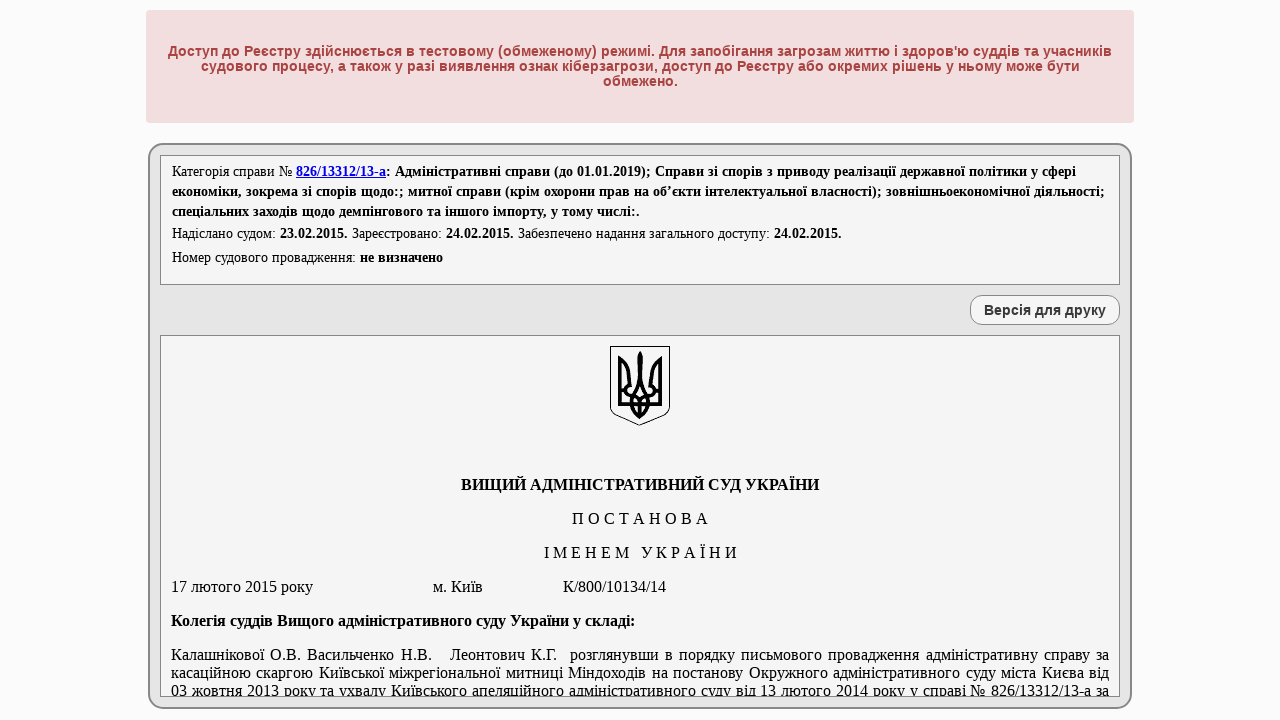

--- FILE ---
content_type: text/html; charset=utf-8
request_url: https://reyestr.court.gov.ua/review/42822102
body_size: 23073
content:
<!DOCTYPE html PUBLIC "-//W3C//DTD XHTML 1.0 Strict//EN" "http://www.w3.org/TR/xhtml1/DTD/xhtml1-strict.dtd">
<html xmlns="http://www.w3.org/1999/xhtml" xml:lang="uk">

<head>
    <title>Єдиний державний реєстр судових рішень</title>
    <link rel="shortcut icon" href="/Content/Images/favicon.ico" type="image/x-icon" />
    <link href="/Content/Site.css" rel="stylesheet" type="text/css" />
    <script src="/Scripts/all.min.js" type="text/javascript"></script>
    <script src="/Scripts/Common.js?1" type="text/javascript"></script>
    <script src="/Scripts/jquery.blockUI.js" type="text/javascript"></script>
    <script src="/Scripts/jquery.multiSelect.js" type="text/javascript"></script>

    <style type="text/css">
        #modalcaptcha {
            background-color: #F5F5F5;
            border: 2px solid buttonshadow;
            border-radius: 15px 15px 15px 15px;
            font-family: "Times New Roman";
            font-size: 15px;
            margin: 0;
            padding: 20px;
            position: absolute;
            z-index: 1;
            display: inline;
            left: 461.5px;
            top: 192px;
        }

            #modalcaptcha button {
                background-color: #F0F0F0;
                border: 1px solid #AAAAAA;
                border-radius: 12px 12px 12px 12px;
                color: #393939;
                font-size: 100%;
                font-weight: bold;
                height: 30px;
                margin: 0 0 0 10px;
                width: 150px;
            }

            #modalcaptcha .disabled {
                color: #ddd;
            }
    </style>

</head>
<body style="visibility: hidden">
    <div class="page">
        <div id="content">
            <div id="header">
                <h1>Єдиний державний реєстр судових рішень</h1>
                
                <div class="warningblock">
                <h4 class="warningtext">Доступ до Реєстру здійснюється в тестовому (обмеженому) режимі. Для запобігання загрозам життю і здоров'ю суддів та учасників судового процесу, а також у разі виявлення ознак кіберзагрози, доступ до Реєстру або окремих рішень у ньому може бути обмежено.</h4>
                </div>
                <div id="logon" class="notVisible">
                    
                    Ласкаво просимо, !
                </div>

                <div id="menucontainer">
                    <table id="menu" cellpadding="0" cellspacing="0" style="text-align:center;">
                        <tr>
                            <td style="width: 69px; padding-left: 25px; vertical-align: middle;" class="staticTD">
                                <img src="/Content/Images/trident2.PNG" title="Державний герб України" alt="Державний герб України" style="display: block" />
                            </td>
                            <td style="width: 89px">
                                <a href="/" id="aSearch" name="aSearch">Головна</a>
                            </td>
                            <td style="width: 137px">
                                <a href="/Law" id="aLaw" name="aLaw">Законодавство</a>
                            </td>
                            <td style="width: 96px">
                                <a href="/Contacts" id="aContacts" name="aContacts">Контакти</a>
                            </td>
                            <td style="width: 91px">
                                <a href="/Rules" id="aRules" name="aRules">Правила</a>
                            </td>
                            <td style="width: 100px">
                                <a href="/Help" id="aHelp" name="aHelp">Допомога</a>
                            </td>
                            <td style="width: 200px">
                                <a href="/ChangedNameCourts">Змінені назви судів</a>
                            </td>
                            <td style="width: 220px" class="staticTD">
                            </td>
                            
                            <td style="width: 150px">

<a href="/login" id="aLogin" name="aLogin">Повний доступ</a>                            </td>
                        </tr>
                    </table>
                </div>
            </div>
            <div id="login">
                

<div id="divdocument">
    <div id="divcasecat">
        <table style="margin-bottom:10px;border-collapse: collapse; border-spacing: 0;" id="info">
            <tr><td colspan="2" style="text-align:left;">Категорія&nbsp;справи № <b><form style="margin: 0; padding: 0; display:inline!important;" id="ree_doc" target="_blank" action="https://reyestr.court.gov.ua" accept-charset="utf-8" method="POST"><div style="display:none;"><input style="display: inline;" name="CaseNumber" value="826/13312/13-а" type="text"><input style="display: inline;" name="PagingInfo.ItemsPerPage" value="25" type="text"><input style="display: inline;" name="Sort" value="1" type="text"></div><a style="display: inline;" id="tooltp" title="Натисніть для перегляду всіх судових рішень по справі" href="#">826/13312/13-а</a></form>: Адміністративні справи (до 01.01.2019); Справи зі спорів з приводу реалізації державної політики у сфері економіки, зокрема зі спорів щодо:; митної справи (крім охорони прав на об’єкти інтелектуальної власності); зовнішньоекономічної діяльності; спеціальних заходів щодо демпінгового та іншого імпорту, у тому числі:.</b></td></tr>
            <tr><td colspan="2" style="text-align:left;">Надіслано судом: <b>23.02.2015.</b> Зареєстровано: <b>24.02.2015.</b> Забезпечено надання загального доступу: <b>24.02.2015.</b></td></tr>
            <tr><td colspan="2" style="text-align:left;"></td></tr>
            <tr><td colspan="2" style="text-align:left;">Номер судового провадження: <b>не визначено</b></td></tr>
        </table>
    </div>
    <div id="divprint">
        <input type="button" id="btnPrint" name="btnPrint" value="Версія для друку"  />
    </div>
    <iframe id="divframe" name="divframe"></iframe>
    <textarea id="txtdepository"><!DOCTYPE HTML PUBLIC "-//W3C//DTD HTML 4.01 Transitional//DE" "http://www.w3.org/TR/html4/loose.dtd">
<html>
	<head>
		<meta http-equiv="content-type" content="text/html; charset=utf-8" />
		<meta name="generator" content="Rtf2Html Converter" />
		<title>
			Єдиний державний реєстр судових рішень
		</title>
	</head>
	<body>
		<p align="center"><span style="background-color:#FFFFFF;font-family:Facefont SSH;font-size:16pt;">&nbsp;&nbsp;</span></p>
		<p align="center"><b><span style="background-color:#FFFFFF;font-family:Times New Roman CYR;font-size:14pt;">ВИЩИЙ&nbsp;АДМІНІСТРАТИВНИЙ&nbsp;СУД&nbsp;УКРАЇНИ</span></b></p>
		<p>&nbsp;</p>
		<p align="center"><span style="background-color:#FFFFFF;font-family:Times New Roman CYR;font-size:14pt;">П&nbsp;О&nbsp;С&nbsp;Т&nbsp;А&nbsp;Н&nbsp;О&nbsp;В&nbsp;А</span></p>
		<p align="center"><span style="background-color:#FFFFFF;font-family:Times New Roman CYR;font-size:14pt;">І&nbsp;М&nbsp;Е&nbsp;Н&nbsp;Е&nbsp;М&nbsp;&nbsp;&nbsp;У&nbsp;К&nbsp;Р&nbsp;А&nbsp;Ї&nbsp;Н&nbsp;И</span></p>
		<p>&nbsp;</p>
		<p><span style="background-color:#FFFFFF;font-family:Times New Roman CYR;font-size:14pt;">17&nbsp;лютого&nbsp;2015&nbsp;року&nbsp;&nbsp;&nbsp;&nbsp;&nbsp;&nbsp;&nbsp;&nbsp;&nbsp;&nbsp;&nbsp;&nbsp;&nbsp;&nbsp;&nbsp;&nbsp;&nbsp;&nbsp;&nbsp;&nbsp;&nbsp;&nbsp;&nbsp;&nbsp;&nbsp;&nbsp;&nbsp;&nbsp;&nbsp;&nbsp;м.&nbsp;Київ&nbsp;&nbsp;&nbsp;&nbsp;&nbsp;&nbsp;&nbsp;&nbsp;&nbsp;&nbsp;&nbsp;&nbsp;&nbsp;&nbsp;&nbsp;&nbsp;&nbsp;&nbsp;&nbsp;&nbsp;К/800/10134/14&nbsp;</span></p>
		<p align="justify"><b><span style="background-color:#FFFFFF;font-family:Times New Roman CYR;font-size:12pt;">Колегія&nbsp;суддів&nbsp;Вищого&nbsp;адміністративного&nbsp;суду&nbsp;України&nbsp;у&nbsp;складі:</span></b></p>
		<p align="justify"><span style="background-color:#FFFFFF;font-family:Times New Roman CYR;font-size:12pt;">&nbsp;</span><span align="justify" style="background-color:#FFFFFF;font-family:Times New Roman CYR;font-size:12pt;">Калашнікової&nbsp;О.В.</span><span align="justify" style="background-color:#FFFFFF;font-family:Times New Roman CYR;font-size:12pt;">&nbsp;</span><span align="justify" style="background-color:#FFFFFF;font-family:Times New Roman CYR;font-size:12pt;">Васильченко&nbsp;Н.В.</span><span align="justify" style="background-color:#FFFFFF;font-family:Times New Roman CYR;font-size:12pt;">&nbsp;&nbsp;&nbsp;</span><span align="justify" style="background-color:#FFFFFF;font-family:Times New Roman CYR;font-size:12pt;">Леонтович&nbsp;К.Г.</span><span align="justify" style="background-color:#FFFFFF;font-family:Times New Roman CYR;font-size:12pt;">&nbsp;&nbsp;</span><span align="justify" style="background-color:#FFFFFF;font-family:Times New Roman CYR;font-size:12pt;">розглянувши&nbsp;в&nbsp;порядку&nbsp;письмового&nbsp;провадження&nbsp;адміністративну&nbsp;справу&nbsp;за&nbsp;касаційною&nbsp;скаргою&nbsp;Київської&nbsp;міжрегіональної&nbsp;митниці&nbsp;Міндоходів&nbsp;на&nbsp;постанову&nbsp;Окружного&nbsp;адміністративного&nbsp;суду&nbsp;міста&nbsp;Києва&nbsp;від&nbsp;03&nbsp;жовтня&nbsp;2013&nbsp;року&nbsp;та&nbsp;ухвалу&nbsp;Київського&nbsp;апеляційного&nbsp;адміністративного&nbsp;суду&nbsp;від&nbsp;13&nbsp;лютого&nbsp;2014&nbsp;року&nbsp;у&nbsp;справі&nbsp;№&nbsp;826/13312/13-а&nbsp;за&nbsp;позовом&nbsp;товариства&nbsp;з&nbsp;обмеженою&nbsp;відповідальністю&nbsp;&quot;Крафт&nbsp;Беарінгс&quot;&nbsp;до&nbsp;Київської&nbsp;міжрегіональної&nbsp;митниці&nbsp;Міндоходів,&nbsp;Головного&nbsp;управління&nbsp;державної&nbsp;казначейскої&nbsp;служби&nbsp;України&nbsp;&nbsp;у&nbsp;м.&nbsp;Києві&nbsp;&nbsp;&nbsp;&nbsp;&nbsp;про&nbsp;визнання&nbsp;протиправним&nbsp;та&nbsp;скасування&nbsp;рішення&nbsp;про&nbsp;визначення&nbsp;митної&nbsp;вартості,&nbsp;-</span></p>
		<p>&nbsp;</p>
		<p align="center"><b><span style="background-color:#FFFFFF;font-family:Times New Roman CYR;font-size:12pt;">в&nbsp;с&nbsp;т&nbsp;а&nbsp;н&nbsp;о&nbsp;в&nbsp;и&nbsp;л&nbsp;а:</span></b></p>
		<p align="justify"><span style="background-color:#FFFFFF;font-family:Times New Roman CYR;font-size:12pt;">Товариство&nbsp;з&nbsp;обмеженою&nbsp;відповідальністю&nbsp;&quot;Крафт&nbsp;Беарінгс&quot;&nbsp;звернулось&nbsp;в&nbsp;суд&nbsp;з&nbsp;позовом&nbsp;до&nbsp;Київської&nbsp;міжрегіональної&nbsp;митниці&nbsp;Міндоходів,&nbsp;Головного&nbsp;управління&nbsp;Державної&nbsp;казначейської&nbsp;служби&nbsp;України&nbsp;у&nbsp;м.&nbsp;Києві,&nbsp;в&nbsp;якому&nbsp;просило:&nbsp;визнати&nbsp;протиправним&nbsp;та&nbsp;скасувати&nbsp;рішення&nbsp;Київської&nbsp;регіональної&nbsp;митниці&nbsp;про&nbsp;&nbsp;коригування&nbsp;митної&nbsp;вартості&nbsp;товарів&nbsp;від&nbsp;16.07.2013&nbsp;року&nbsp;№&nbsp;100260000/2013/220445/2;&nbsp;визнати&nbsp;протиправною&nbsp;та&nbsp;скасувати&nbsp;картку&nbsp;відмови&nbsp;Київської&nbsp;регіональної&nbsp;митниці&nbsp;в&nbsp;прийнятті&nbsp;митної&nbsp;декларації,&nbsp;митному&nbsp;оформленні&nbsp;випуску&nbsp;чи&nbsp;пропуску&nbsp;товарів,&nbsp;транспортних&nbsp;засобів&nbsp;комерційного&nbsp;призначення&nbsp;№&nbsp;100260000/2013/30083;&nbsp;стягнути&nbsp;з&nbsp;Державного&nbsp;бюджету&nbsp;України&nbsp;через&nbsp;Головне&nbsp;управління&nbsp;Державної&nbsp;казначейської&nbsp;служби&nbsp;України&nbsp;у&nbsp;м.&nbsp;Києві&nbsp;надмірно&nbsp;сплачених&nbsp;платежів&nbsp;на&nbsp;загальну&nbsp;суму&nbsp;49&nbsp;200,00&nbsp;грн.&nbsp;шляхом&nbsp;зарахування&nbsp;на&nbsp;поточний&nbsp;рахунок&nbsp;позивача.</span></p>
		<p align="justify"><span style="background-color:#FFFFFF;font-family:Times New Roman CYR;font-size:12pt;">Позовні&nbsp;вимоги&nbsp;мотивовано&nbsp;тим,&nbsp;що&nbsp;відповідачем&nbsp;протиправно,&nbsp;на&nbsp;підставі&nbsp;необґрунтованого&nbsp;висновку&nbsp;щодо&nbsp;заниження&nbsp;позивачем&nbsp;митної&nbsp;вартості&nbsp;товарів,&nbsp;що&nbsp;ввозилися&nbsp;на&nbsp;територію&nbsp;України,&nbsp;прийнято&nbsp;рішення&nbsp;про&nbsp;визначення&nbsp;іншої,&nbsp;відмінної&nbsp;від&nbsp;заявленої&nbsp;декларантом,&nbsp;митної&nbsp;вартості&nbsp;товарів.&nbsp;</span></p>
		<p align="justify"><span style="background-color:#FFFFFF;font-family:Times New Roman CYR;font-size:12pt;">Постановою&nbsp;Окружного&nbsp;адміністративного&nbsp;суду&nbsp;міста&nbsp;Києва&nbsp;від&nbsp;03&nbsp;жовтня&nbsp;2013&nbsp;року,&nbsp;залишеною&nbsp;без&nbsp;змін&nbsp;ухвалою&nbsp;Київського&nbsp;апеляційного&nbsp;адміністративного&nbsp;суду&nbsp;від&nbsp;13&nbsp;лютого&nbsp;2014&nbsp;року,&nbsp;позовні&nbsp;вимоги&nbsp;задоволено:&nbsp;визнано&nbsp;протиправним&nbsp;та&nbsp;скасовано&nbsp;рішення&nbsp;Київської&nbsp;регіональної&nbsp;митниці&nbsp;(правонаступником&nbsp;якої&nbsp;є&nbsp;Київська&nbsp;міжрегіональна&nbsp;митниця&nbsp;Міндоходів)&nbsp;про&nbsp;&nbsp;коригування&nbsp;митної&nbsp;вартості&nbsp;товарів&nbsp;від&nbsp;16.07.2013&nbsp;року&nbsp;№&nbsp;100260000/2013/220445/2;&nbsp;визнано&nbsp;протиправною&nbsp;та&nbsp;скасовано&nbsp;картку&nbsp;відмови&nbsp;Київської&nbsp;регіональної&nbsp;митниці&nbsp;(правонаступником&nbsp;якої&nbsp;є&nbsp;Київська&nbsp;міжрегіональна&nbsp;митниця&nbsp;Міндоходів)&nbsp;в&nbsp;прийнятті&nbsp;митної&nbsp;декларації,&nbsp;митному&nbsp;оформленні&nbsp;випуску&nbsp;чи&nbsp;пропуску&nbsp;товарів,&nbsp;транспортних&nbsp;засобів&nbsp;комерційного&nbsp;призначення&nbsp;№&nbsp;100260000/2013/30083;&nbsp;стягнуто&nbsp;з&nbsp;Державного&nbsp;бюджету&nbsp;України&nbsp;через&nbsp;Головне&nbsp;управління&nbsp;Державної&nbsp;казначейської&nbsp;служби&nbsp;України&nbsp;у&nbsp;м.&nbsp;Києві&nbsp;надмірно&nbsp;сплачених&nbsp;платежів&nbsp;на&nbsp;загальну&nbsp;суму&nbsp;49&nbsp;200,00&nbsp;грн.&nbsp;шляхом&nbsp;зарахування&nbsp;на&nbsp;поточний&nbsp;рахунок&nbsp;позивача.&nbsp;</span></p>
		<p align="justify"><span style="background-color:#FFFFFF;font-family:Times New Roman CYR;font-size:12pt;">Не&nbsp;погоджуючись&nbsp;з&nbsp;оскаржуваними&nbsp;судовими&nbsp;рішеннями,&nbsp;Київська&nbsp;міжрегіональна&nbsp;митниця&nbsp;Міндоходів&nbsp;звернулась&nbsp;до&nbsp;Вищого&nbsp;адміністративного&nbsp;суду&nbsp;України&nbsp;з&nbsp;касаційною&nbsp;скаргою,&nbsp;у&nbsp;якій&nbsp;просить&nbsp;їх&nbsp;скасувати&nbsp;та&nbsp;відмовити&nbsp;у&nbsp;позові.</span></p>
		<p align="justify"><span style="background-color:#FFFFFF;font-family:Times New Roman CYR;font-size:12pt;">Перевіривши&nbsp;правову&nbsp;оцінку&nbsp;обставин&nbsp;справи&nbsp;та&nbsp;повноту&nbsp;їх&nbsp;встановлення,&nbsp;проаналізувавши&nbsp;правильність&nbsp;застосування&nbsp;судами&nbsp;норм&nbsp;матеріального&nbsp;та&nbsp;процесуального&nbsp;права,&nbsp;колегія&nbsp;суддів&nbsp;Вищого&nbsp;адміністративного&nbsp;суду&nbsp;України&nbsp;вважає,&nbsp;що&nbsp;касаційна&nbsp;скарга&nbsp;підлягає&nbsp;частковому&nbsp;задоволенню&nbsp;з&nbsp;наступних&nbsp;підстав.</span></p>
		<p align="justify"><span style="background-color:#FFFFFF;font-family:Times New Roman CYR;font-size:12pt;">Як&nbsp;встановлено&nbsp;судами&nbsp;першої&nbsp;та&nbsp;апеляційної&nbsp;інстанцій,&nbsp;15.03.2013&nbsp;року&nbsp;між&nbsp;UAB&nbsp;&quot;CRAFT-bearings&quot;&nbsp;(м.&nbsp;Каунас,&nbsp;Литва)&nbsp;та&nbsp;позивачем&nbsp;укладено&nbsp;дилерський&nbsp;договір,&nbsp;який&nbsp;встановлює&nbsp;загальні&nbsp;умови&nbsp;та&nbsp;регулює&nbsp;збут&nbsp;позивачем&nbsp;підшипників&nbsp;та&nbsp;цепів,&nbsp;які&nbsp;виробляються&nbsp;компанією&nbsp;UAB&nbsp;&quot;CRAFT-bearings&quot;&nbsp;на&nbsp;території&nbsp;України.</span></p>
		<p align="justify"><span style="background-color:#FFFFFF;font-family:Times New Roman CYR;font-size:12pt;">Крім&nbsp;того,&nbsp;15.03.2013&nbsp;року&nbsp;між&nbsp;тими&nbsp;ж&nbsp;сторонами&nbsp;було&nbsp;укладено&nbsp;Контракт&nbsp;№&nbsp;2013/08,&nbsp;відповідно&nbsp;умов&nbsp;якого&nbsp;позивач&nbsp;зобов&#39;язувався&nbsp;продавати&nbsp;продукцію,&nbsp;яка&nbsp;постачається&nbsp;компанією&nbsp;UAB&nbsp;&quot;CRAFT-bearings&quot;&nbsp;по&nbsp;заздалегідь&nbsp;узгодженим&nbsp;заявкам.</span></p>
		<p align="justify"><span style="background-color:#FFFFFF;font-family:Times New Roman CYR;font-size:12pt;">Так,&nbsp;згідно&nbsp;зі&nbsp;специфікацією&nbsp;та&nbsp;інвойсом&nbsp;№&nbsp;СВХ02647&nbsp;від&nbsp;01.07.2013&nbsp;року&nbsp;до&nbsp;Контракту&nbsp;№&nbsp;2013/08&nbsp;від&nbsp;15.03.2013&nbsp;року,&nbsp;сторонами&nbsp;Договору&nbsp;було&nbsp;узгоджено&nbsp;імпорт&nbsp;на&nbsp;територію&nbsp;України&nbsp;підшипників&nbsp;ТМ&nbsp;CRAFT&nbsp;в&nbsp;асортименті&nbsp;на&nbsp;загальну&nbsp;суму&nbsp;69&nbsp;977,64&nbsp;доларів&nbsp;США.</span></p>
		<p align="justify"><span style="background-color:#FFFFFF;font-family:Times New Roman CYR;font-size:12pt;">За&nbsp;наслідками&nbsp;зазначеного,&nbsp;16.07.2013&nbsp;року&nbsp;позивач&nbsp;ввозив&nbsp;на&nbsp;митну&nbsp;територію&nbsp;України&nbsp;вказані&nbsp;товари,&nbsp;визначивши&nbsp;при&nbsp;цьому&nbsp;в&nbsp;митній&nbsp;декларації&nbsp;від&nbsp;11.07.2013&nbsp;року&nbsp;№&nbsp;100260000/2013/146142&nbsp;їхню&nbsp;митну&nbsp;вартість&nbsp;відповідно&nbsp;до&nbsp;першого&nbsp;методу&nbsp;(контрактною&nbsp;ціною),&nbsp;який&nbsp;передбачено&nbsp;частиною&nbsp;першою&nbsp;статті&nbsp;57&nbsp;Митного&nbsp;кодексу&nbsp;України.</span></p>
		<p align="justify"><span style="background-color:#FFFFFF;font-family:Times New Roman CYR;font-size:12pt;">Однак,&nbsp;Київська&nbsp;міжрегіональна&nbsp;митниця&nbsp;Міндоходів&nbsp;відмовила&nbsp;позивачу&nbsp;в&nbsp;прийнятті&nbsp;митної&nbsp;декларації&nbsp;від&nbsp;11.07.2013&nbsp;року&nbsp;№&nbsp;100260000/2013/146142,&nbsp;вказуючи&nbsp;на&nbsp;невірно&nbsp;розраховану&nbsp;митну&nbsp;вартість&nbsp;та&nbsp;невірно&nbsp;вибраний&nbsp;метод&nbsp;її&nbsp;розрахунку.</span></p>
		<p align="justify"><span style="background-color:#FFFFFF;font-family:Times New Roman CYR;font-size:12pt;">У&nbsp;зв&#39;язку&nbsp;з&nbsp;наведеним&nbsp;Київською&nbsp;міжрегіональною&nbsp;митницею&nbsp;Міндоходів&nbsp;було&nbsp;прийнято&nbsp;рішення&nbsp;про&nbsp;коригування&nbsp;митної&nbsp;вартості&nbsp;товарів&nbsp;від&nbsp;16.07.2013&nbsp;року&nbsp;№&nbsp;100260000/2013/220445/2,&nbsp;із&nbsp;застосуванням&nbsp;шостого&nbsp;(резервного)&nbsp;методу&nbsp;визначення&nbsp;митної&nbsp;вартості,&nbsp;та&nbsp;складено&nbsp;картку&nbsp;відмови&nbsp;в&nbsp;прийнятті&nbsp;митної&nbsp;декларації,&nbsp;митному&nbsp;оформленні&nbsp;випуску&nbsp;чи&nbsp;пропуску&nbsp;товарів,&nbsp;транспортних&nbsp;засобів&nbsp;комерційного&nbsp;призначення&nbsp;№&nbsp;100260000/2013/30083.</span></p>
		<p align="justify"><span style="background-color:#FFFFFF;font-family:Times New Roman CYR;font-size:12pt;">Задовольняючи&nbsp;позовні&nbsp;вимоги,&nbsp;суди&nbsp;першої&nbsp;та&nbsp;апеляційної&nbsp;інстанцій&nbsp;виходили&nbsp;з&nbsp;того,&nbsp;що&nbsp;митним&nbsp;органом&nbsp;протиправно&nbsp;визначено&nbsp;позивачу&nbsp;митну&nbsp;вартість&nbsp;товару&nbsp;за&nbsp;резервним&nbsp;методом,&nbsp;оскільки&nbsp;товариством&nbsp;було&nbsp;подано&nbsp;вичерпний&nbsp;перелік&nbsp;документів&nbsp;в&nbsp;підтвердження&nbsp;заявленої&nbsp;у&nbsp;декларації&nbsp;митної&nbsp;вартості&nbsp;товару,&nbsp;а&nbsp;тому&nbsp;позивачу&nbsp;підлягають&nbsp;поверненню&nbsp;надмірно&nbsp;сплачені&nbsp;суми&nbsp;митних&nbsp;платежів.</span></p>
		<p align="justify"><span style="background-color:#FFFFFF;font-family:Times New Roman CYR;font-size:12pt;">Колегія&nbsp;суддів&nbsp;Вищого&nbsp;адміністративного&nbsp;суду&nbsp;України&nbsp;частково&nbsp;погоджується&nbsp;з&nbsp;висновками&nbsp;судів&nbsp;першої&nbsp;та&nbsp;апеляційної&nbsp;інстанцій,&nbsp;виходячи&nbsp;з&nbsp;наступного.</span></p>
		<p align="justify"><span style="background-color:#FFFFFF;font-family:Times New Roman CYR;font-size:12pt;">Відповідно&nbsp;до&nbsp;статті&nbsp;54&nbsp;Митного&nbsp;кодексу&nbsp;України&nbsp;контроль&nbsp;правильності&nbsp;визначення&nbsp;митної&nbsp;вартості&nbsp;товарів&nbsp;здійснюється&nbsp;митним&nbsp;органом&nbsp;під&nbsp;час&nbsp;проведення&nbsp;митного&nbsp;контролю&nbsp;і&nbsp;митного&nbsp;оформлення&nbsp;шляхом&nbsp;перевірки&nbsp;числового&nbsp;значення&nbsp;заявленої&nbsp;митної&nbsp;вартості.</span></p>
		<p align="justify"><span style="background-color:#FFFFFF;font-family:Times New Roman CYR;font-size:12pt;">Контроль&nbsp;правильності&nbsp;визначення&nbsp;митної&nbsp;вартості&nbsp;товарів&nbsp;за&nbsp;основним&nbsp;методом&nbsp;-&nbsp;за&nbsp;ціною&nbsp;договору&nbsp;(контракту)&nbsp;щодо&nbsp;товарів,&nbsp;які&nbsp;ввозяться&nbsp;на&nbsp;митну&nbsp;територію&nbsp;України&nbsp;відповідно&nbsp;до&nbsp;митного&nbsp;режиму&nbsp;імпорту&nbsp;(вартість&nbsp;операції),&nbsp;здійснюється&nbsp;митним&nbsp;органом&nbsp;шляхом&nbsp;перевірки&nbsp;розрахунку,&nbsp;здійсненого&nbsp;декларантом,&nbsp;за&nbsp;відсутності&nbsp;застережень&nbsp;щодо&nbsp;застосування&nbsp;цього&nbsp;методу,&nbsp;визначених&nbsp;у&nbsp;частині&nbsp;першій&nbsp;статті&nbsp;58&nbsp;цього&nbsp;Кодексу.&nbsp;За&nbsp;результатами&nbsp;здійснення&nbsp;контролю&nbsp;правильності&nbsp;визначення&nbsp;митної&nbsp;вартості&nbsp;товарів&nbsp;митний&nbsp;орган&nbsp;визнає&nbsp;заявлену&nbsp;декларантом&nbsp;або&nbsp;уповноваженою&nbsp;ним&nbsp;особою&nbsp;митну&nbsp;вартість&nbsp;чи&nbsp;приймає&nbsp;письмове&nbsp;рішення&nbsp;про&nbsp;її&nbsp;коригування&nbsp;відповідно&nbsp;до&nbsp;положень&nbsp;статті&nbsp;55&nbsp;цього&nbsp;Кодексу.</span></p>
		<p align="justify"><span style="background-color:#FFFFFF;font-family:Times New Roman CYR;font-size:12pt;">Митний&nbsp;орган&nbsp;з&nbsp;метою&nbsp;здійснення&nbsp;контролю&nbsp;правильності&nbsp;визначення&nbsp;митної&nbsp;вартості&nbsp;товарів&nbsp;має&nbsp;право:&nbsp;упевнюватися&nbsp;в&nbsp;достовірності&nbsp;або&nbsp;точності&nbsp;будь-якої&nbsp;заяви,&nbsp;документа&nbsp;чи&nbsp;розрахунку,&nbsp;поданих&nbsp;для&nbsp;цілей&nbsp;визначення&nbsp;митної&nbsp;вартості;&nbsp;у&nbsp;випадках,&nbsp;встановлених&nbsp;цим&nbsp;Кодексом,&nbsp;&nbsp;письмово&nbsp;запитувати&nbsp;від&nbsp;декларанта&nbsp;або&nbsp;уповноваженої&nbsp;ним&nbsp;особи&nbsp;встановлені&nbsp;&nbsp;&nbsp;статтею&nbsp;53&nbsp;цього&nbsp;Кодексу&nbsp;додаткові&nbsp;документи&nbsp;та&nbsp;відомості,&nbsp;якщо&nbsp;це&nbsp;необхідно&nbsp;для&nbsp;прийняття&nbsp;рішення&nbsp;про&nbsp;визнання&nbsp;заявленої&nbsp;митної&nbsp;вартості;&nbsp;у&nbsp;випадках,&nbsp;&nbsp;встановлених&nbsp;цим&nbsp;Кодексом,&nbsp;здійснювати&nbsp;коригування&nbsp;заявленої&nbsp;митної&nbsp;вартості&nbsp;товарів&nbsp;та&nbsp;інше.</span></p>
		<p align="justify"><span style="background-color:#FFFFFF;font-family:Times New Roman CYR;font-size:12pt;">Митний&nbsp;орган&nbsp;може&nbsp;відмовити&nbsp;у&nbsp;митному&nbsp;оформленні&nbsp;товарів&nbsp;за&nbsp;заявленою&nbsp;декларантом&nbsp;або&nbsp;уповноваженою&nbsp;ним&nbsp;особою&nbsp;митною&nbsp;вартістю&nbsp;виключно&nbsp;за&nbsp;наявності&nbsp;обґрунтованих&nbsp;підстав&nbsp;вважати,&nbsp;що&nbsp;заявлено&nbsp;неповні&nbsp;та/або&nbsp;недостовірні&nbsp;відомості&nbsp;про&nbsp;митну&nbsp;вартість&nbsp;товарів,&nbsp;у&nbsp;тому&nbsp;числі&nbsp;невірно&nbsp;визначено&nbsp;митну&nbsp;вартість&nbsp;товарів,&nbsp;у&nbsp;разі:&nbsp;1)&nbsp;невірно&nbsp;проведеного&nbsp;декларантом&nbsp;або&nbsp;уповноваженою&nbsp;ним&nbsp;особою&nbsp;розрахунку&nbsp;митної&nbsp;вартості;&nbsp;2)&nbsp;неподання&nbsp;декларантом&nbsp;або&nbsp;уповноваженою&nbsp;ним&nbsp;особою&nbsp;документів&nbsp;згідно&nbsp;з&nbsp;переліком&nbsp;та&nbsp;відповідно&nbsp;до&nbsp;умов,&nbsp;зазначених&nbsp;у&nbsp;частинах&nbsp;другій&nbsp;-&nbsp;четвертій&nbsp;статті&nbsp;&nbsp;53&nbsp;&nbsp;цього&nbsp;Кодексу,&nbsp;або&nbsp;відсутності&nbsp;у&nbsp;цих&nbsp;документах&nbsp;всіх&nbsp;відомостей,&nbsp;що&nbsp;підтверджують&nbsp;числові&nbsp;значення&nbsp;складових&nbsp;митної&nbsp;вартості&nbsp;товарів,&nbsp;чи&nbsp;відомостей&nbsp;щодо&nbsp;ціни,&nbsp;що&nbsp;була&nbsp;фактично&nbsp;сплачена&nbsp;або&nbsp;підлягає&nbsp;сплаті&nbsp;за&nbsp;ці&nbsp;товари;&nbsp;3)&nbsp;невідповідності&nbsp;обраною&nbsp;декларантом&nbsp;або&nbsp;уповноваженою&nbsp;ним&nbsp;особо.&nbsp;Методу&nbsp;визначення&nbsp;митної&nbsp;вартості&nbsp;умовам,&nbsp;наведеним&nbsp;у&nbsp;главі&nbsp;9&nbsp;цього&nbsp;Кодексу;&nbsp;4)&nbsp;надходження&nbsp;до&nbsp;митного&nbsp;органу&nbsp;документально&nbsp;підтвердженої&nbsp;офіційної&nbsp;інформації&nbsp;митних&nbsp;органів&nbsp;інших&nbsp;країн&nbsp;щодо&nbsp;недостовірності&nbsp;заявленої&nbsp;митної&nbsp;вартості.</span></p>
		<p align="justify"><span style="background-color:#FFFFFF;font-family:Times New Roman CYR;font-size:12pt;">Таким&nbsp;чином,&nbsp;митний&nbsp;орган&nbsp;має&nbsp;виключну&nbsp;компетенцію&nbsp;в&nbsp;питаннях&nbsp;перевірки&nbsp;та&nbsp;контролю&nbsp;правильності&nbsp;обчислення&nbsp;декларантом&nbsp;митної&nbsp;вартості.&nbsp;Разом&nbsp;з&nbsp;тим,&nbsp;саме&nbsp;припущення&nbsp;&nbsp;митного&nbsp;органу&nbsp;щодо&nbsp;подання&nbsp;декларантом&nbsp;невідповідних&nbsp;документів&nbsp;не&nbsp;є&nbsp;беззаперечною&nbsp;підставою&nbsp;для&nbsp;незастосування&nbsp;обраного&nbsp;декларантом&nbsp;методу&nbsp;визначення&nbsp;митної&nbsp;вартості,&nbsp;у&nbsp;зв&#39;язку&nbsp;з&nbsp;чим&nbsp;вимагає&nbsp;від&nbsp;суду&nbsp;в&nbsp;кожному&nbsp;випадку&nbsp;здійснювати&nbsp;аналіз&nbsp;поданих&nbsp;декларантом&nbsp;документів.</span></p>
		<p align="justify"><span style="background-color:#FFFFFF;font-family:Times New Roman CYR;font-size:12pt;">Згідно&nbsp;з&nbsp;частинами&nbsp;третьою,&nbsp;четвертою,&nbsp;п&#39;ятою,&nbsp;шостою&nbsp;статті&nbsp;53&nbsp;Митного&nbsp;кодексу&nbsp;України&nbsp;у&nbsp;разі&nbsp;якщо&nbsp;подані&nbsp;декларантом&nbsp;документи&nbsp;містять&nbsp;розбіжності,&nbsp;наявні&nbsp;ознаки&nbsp;підробки&nbsp;або&nbsp;не&nbsp;містять&nbsp;всіх&nbsp;відомостей,&nbsp;що&nbsp;підтверджують&nbsp;числові&nbsp;значення&nbsp;складових&nbsp;митної&nbsp;вартості&nbsp;товарів,&nbsp;чи&nbsp;відомостей&nbsp;щодо&nbsp;ціни,&nbsp;що&nbsp;була&nbsp;фактично&nbsp;сплачена&nbsp;або&nbsp;підлягає&nbsp;сплаті&nbsp;за&nbsp;ці&nbsp;товари,&nbsp;декларант&nbsp;або&nbsp;уповноважена&nbsp;ним&nbsp;особа&nbsp;на&nbsp;письмову&nbsp;вимогу&nbsp;митного&nbsp;органу&nbsp;зобов&#39;язані&nbsp;протягом&nbsp;10&nbsp;календарних&nbsp;днів&nbsp;надати&nbsp;(за&nbsp;наявності)&nbsp;такі&nbsp;додаткові&nbsp;документи:&nbsp;1)&nbsp;договір&nbsp;(угоду,&nbsp;контракт)&nbsp;із&nbsp;третіми&nbsp;особами,&nbsp;пов&#39;язаний&nbsp;з&nbsp;договором&nbsp;(угодою,&nbsp;контрактом)&nbsp;про&nbsp;поставку&nbsp;товарів,&nbsp;митна&nbsp;вартість&nbsp;яких&nbsp;визначається;&nbsp;2)&nbsp;рахунки&nbsp;про&nbsp;здійснення&nbsp;платежів&nbsp;третім&nbsp;особам&nbsp;на&nbsp;користь&nbsp;продавця,&nbsp;якщо&nbsp;такі&nbsp;платежі&nbsp;здійснюються&nbsp;за&nbsp;умовами,&nbsp;визначеними&nbsp;договором&nbsp;(угодою,&nbsp;контрактом);&nbsp;3)&nbsp;рахунки&nbsp;про&nbsp;сплату&nbsp;комісійних,&nbsp;посередницьких&nbsp;послуг,&nbsp;пов&#39;язаних&nbsp;із&nbsp;виконанням&nbsp;умов&nbsp;договору&nbsp;(угоди,&nbsp;контракту);&nbsp;4)&nbsp;виписку&nbsp;з&nbsp;бухгалтерської&nbsp;документації;&nbsp;5)&nbsp;ліцензійний&nbsp;чи&nbsp;авторський&nbsp;договір&nbsp;покупця,&nbsp;що&nbsp;стосується&nbsp;оцінюваних&nbsp;товарів&nbsp;та&nbsp;є&nbsp;умовою&nbsp;продажу&nbsp;оцінюваних&nbsp;товарів;&nbsp;6)&nbsp;каталоги,&nbsp;специфікації,&nbsp;прейскуранти&nbsp;(прайс-листи)&nbsp;виробника&nbsp;товару;&nbsp;7)&nbsp;копію&nbsp;митної&nbsp;декларації&nbsp;країни&nbsp;відправлення;&nbsp;8)&nbsp;висновки&nbsp;про&nbsp;якісні&nbsp;та&nbsp;вартісні&nbsp;характеристики&nbsp;товарів,&nbsp;підготовлені&nbsp;спеціалізованими&nbsp;експертними&nbsp;організаціями,&nbsp;та/або&nbsp;інформація&nbsp;біржових&nbsp;організацій&nbsp;про&nbsp;вартість&nbsp;товару&nbsp;або&nbsp;сировини.</span></p>
		<p align="justify"><span style="background-color:#FFFFFF;font-family:Times New Roman CYR;font-size:12pt;">У&nbsp;разі&nbsp;якщо&nbsp;митний&nbsp;орган&nbsp;має&nbsp;обґрунтовані&nbsp;підстави&nbsp;вважати,&nbsp;що&nbsp;існуючий&nbsp;взаємозв&#39;язок&nbsp;між&nbsp;продавцем&nbsp;і&nbsp;покупцем&nbsp;вплинув&nbsp;на&nbsp;заявлену&nbsp;декларантом&nbsp;митну&nbsp;вартість,&nbsp;декларант&nbsp;або&nbsp;уповноважена&nbsp;ним&nbsp;особа&nbsp;на&nbsp;письмову&nbsp;вимогу&nbsp;митного&nbsp;органу,&nbsp;крім&nbsp;документів,&nbsp;зазначених&nbsp;у&nbsp;частинах&nbsp;другій&nbsp;та&nbsp;третій&nbsp;цієї&nbsp;статті,&nbsp;подає&nbsp;(за&nbsp;наявності)&nbsp;такі&nbsp;документи:&nbsp;1)&nbsp;виписку&nbsp;з&nbsp;бухгалтерських&nbsp;та&nbsp;банківських&nbsp;документів&nbsp;покупця,&nbsp;що&nbsp;стосуються&nbsp;відчуження&nbsp;оцінюваних&nbsp;товарів,&nbsp;ідентичних&nbsp;та/або&nbsp;подібних&nbsp;(аналогічних)&nbsp;товарів&nbsp;на&nbsp;території&nbsp;України;&nbsp;2)&nbsp;довідкову&nbsp;інформацію&nbsp;щодо&nbsp;вартості&nbsp;у&nbsp;країні-експортері&nbsp;товарів,&nbsp;що&nbsp;є&nbsp;ідентичними&nbsp;та/або&nbsp;подібними&nbsp;(аналогічними)&nbsp;оцінюваним&nbsp;товарам;&nbsp;3)&nbsp;розрахунок&nbsp;ціни&nbsp;(калькуляцію).</span></p>
		<p align="justify"><span style="background-color:#FFFFFF;font-family:Times New Roman CYR;font-size:12pt;">Забороняється&nbsp;вимагати&nbsp;від&nbsp;декларанта&nbsp;або&nbsp;уповноваженої&nbsp;ним&nbsp;особи&nbsp;будь-які&nbsp;інші&nbsp;документи,&nbsp;відмінні&nbsp;від&nbsp;тих,&nbsp;що&nbsp;зазначені&nbsp;в&nbsp;цій&nbsp;статті.</span></p>
		<p align="justify"><span style="background-color:#FFFFFF;font-family:Times New Roman CYR;font-size:12pt;">Декларант&nbsp;або&nbsp;уповноважена&nbsp;ним&nbsp;особа&nbsp;за&nbsp;власним&nbsp;бажанням&nbsp;може&nbsp;подати&nbsp;додаткові&nbsp;наявні&nbsp;у&nbsp;них&nbsp;документи&nbsp;для&nbsp;підтвердження&nbsp;заявленої&nbsp;ними&nbsp;митної&nbsp;вартості&nbsp;товару.</span></p>
		<p align="justify"><span style="background-color:#FFFFFF;font-family:Times New Roman CYR;font-size:12pt;">Відповідно&nbsp;до&nbsp;частини&nbsp;першої&nbsp;статті&nbsp;55&nbsp;Митного&nbsp;кодексу&nbsp;України&nbsp;рішення&nbsp;про&nbsp;коригування&nbsp;заявленої&nbsp;митної&nbsp;вартості&nbsp;товарів,&nbsp;які&nbsp;ввозяться&nbsp;на&nbsp;митну&nbsp;територію&nbsp;України&nbsp;з&nbsp;поміщенням&nbsp;у&nbsp;митний&nbsp;режим&nbsp;імпорту,&nbsp;приймається&nbsp;митним&nbsp;органом&nbsp;у&nbsp;письмовій&nbsp;формі&nbsp;під&nbsp;час&nbsp;здійснення&nbsp;контролю&nbsp;правильності&nbsp;визначення&nbsp;митної&nbsp;вартості&nbsp;цих&nbsp;товарів&nbsp;як&nbsp;до,&nbsp;так&nbsp;і&nbsp;після&nbsp;їх&nbsp;випуску,&nbsp;якщо&nbsp;митним&nbsp;органом&nbsp;у&nbsp;випадках,&nbsp;передбачених&nbsp;частиною&nbsp;шостою&nbsp;статті&nbsp;54&nbsp;цього&nbsp;Кодексу,&nbsp;виявлено,&nbsp;що&nbsp;заявлено&nbsp;неповні&nbsp;та/або&nbsp;недостовірні&nbsp;відомості&nbsp;про&nbsp;митну&nbsp;вартість&nbsp;товарів,&nbsp;у&nbsp;тому&nbsp;числі&nbsp;невірно&nbsp;визначено&nbsp;митну&nbsp;вартість&nbsp;товарів.</span></p>
		<p align="justify"><span style="background-color:#FFFFFF;font-family:Times New Roman CYR;font-size:12pt;">Згідно&nbsp;частинами&nbsp;другою,&nbsp;третьою&nbsp;статті&nbsp;57&nbsp;Митного&nbsp;кодексу&nbsp;України&nbsp;основним&nbsp;методом&nbsp;визначення&nbsp;митної&nbsp;вартості&nbsp;товарів,&nbsp;які&nbsp;ввозяться&nbsp;на&nbsp;митну&nbsp;територію&nbsp;України&nbsp;відповідно&nbsp;до&nbsp;митного&nbsp;режиму&nbsp;імпорту,&nbsp;є&nbsp;перший&nbsp;метод&nbsp;-&nbsp;за&nbsp;ціною&nbsp;договору&nbsp;(вартість&nbsp;операції).</span></p>
		<p align="justify"><span style="background-color:#FFFFFF;font-family:Times New Roman CYR;font-size:12pt;">Кожний&nbsp;наступний&nbsp;метод&nbsp;застосовується&nbsp;лише&nbsp;у&nbsp;разі,&nbsp;якщо&nbsp;митна&nbsp;вартість&nbsp;товарів&nbsp;не&nbsp;може&nbsp;бути&nbsp;визначена&nbsp;шляхом&nbsp;застосування&nbsp;попереднього&nbsp;методу&nbsp;відповідно&nbsp;до&nbsp;норм&nbsp;цього&nbsp;Кодексу.</span></p>
		<p align="justify"><span style="background-color:#FFFFFF;font-family:Times New Roman CYR;font-size:12pt;">Застосуванню&nbsp;другорядних&nbsp;методів&nbsp;передує&nbsp;процедура&nbsp;консультацій&nbsp;між&nbsp;митним&nbsp;органом&nbsp;та&nbsp;декларантом&nbsp;з&nbsp;метою&nbsp;визначення&nbsp;основи&nbsp;вартості&nbsp;згідно&nbsp;з&nbsp;положеннями&nbsp;статей&nbsp;59&nbsp;і&nbsp;60&nbsp;цього&nbsp;Кодексу.&nbsp;Під&nbsp;час&nbsp;таких&nbsp;консультацій&nbsp;митний&nbsp;орган&nbsp;та&nbsp;декларант&nbsp;можуть&nbsp;здійснити&nbsp;обмін&nbsp;наявною&nbsp;у&nbsp;кожного&nbsp;з&nbsp;них&nbsp;інформацією&nbsp;за&nbsp;умови&nbsp;додержання&nbsp;вимог&nbsp;щодо&nbsp;її&nbsp;конфіденційності.&nbsp;</span></p>
		<p align="justify"><span style="background-color:#FFFFFF;font-family:Times New Roman CYR;font-size:12pt;">Як&nbsp;встановлено&nbsp;судами&nbsp;попередніх&nbsp;інстанцій,&nbsp;товариством&nbsp;з&nbsp;обмеженою&nbsp;відповідальністю&nbsp;&quot;Крафт&nbsp;Беарінгс&quot;&nbsp;у&nbsp;відповідності&nbsp;до&nbsp;вимог&nbsp;чинного&nbsp;законодавства,&nbsp;для&nbsp;підтвердження&nbsp;заявленої&nbsp;митної&nbsp;вартості&nbsp;товарів&nbsp;було&nbsp;подано&nbsp;до&nbsp;митного&nbsp;органу&nbsp;всі&nbsp;обов&#39;язкові&nbsp;та&nbsp;передбачені&nbsp;митним&nbsp;законодавством&nbsp;документи,&nbsp;а&nbsp;саме:&nbsp;дилерський&nbsp;договір&nbsp;від&nbsp;15.03.2013&nbsp;року,&nbsp;укладений&nbsp;між&nbsp;UAB&nbsp;&quot;CRAFT-bearings&quot;&nbsp;(м.&nbsp;Каунас,&nbsp;Литва)&nbsp;та&nbsp;позивачем;&nbsp;контракт&nbsp;№&nbsp;2013/08&nbsp;від&nbsp;15.03.2013&nbsp;року,&nbsp;укладений&nbsp;між&nbsp;UAB&nbsp;&quot;CRAFT-bearings&quot;&nbsp;(м.&nbsp;Каунас,&nbsp;Литва)&nbsp;та&nbsp;позивачем;&nbsp;специфікацію&nbsp;№&nbsp;СВХ02647&nbsp;від&nbsp;01.07.2013&nbsp;року&nbsp;до&nbsp;Контракту&nbsp;№&nbsp;2013/08&nbsp;від&nbsp;15.03.2013&nbsp;року;&nbsp;інвойс&nbsp;№&nbsp;СВХ02647&nbsp;від&nbsp;01.07.2013&nbsp;року&nbsp;до&nbsp;Контракту&nbsp;№&nbsp;2013/08&nbsp;від&nbsp;15.03.2013&nbsp;року;&nbsp;пакувальний&nbsp;лист&nbsp;до&nbsp;інвойсу&nbsp;№&nbsp;СВХ02647&nbsp;від&nbsp;01.07.2013&nbsp;року;&nbsp;міжнародну&nbsp;товарно-транспортну&nbsp;накладну&nbsp;на&nbsp;перевезення&nbsp;товару&nbsp;(CMR)&nbsp;від&nbsp;08.07.2013&nbsp;року;&nbsp;платіжне&nbsp;доручення&nbsp;в&nbsp;іноземній&nbsp;валюті&nbsp;№&nbsp;9&nbsp;від&nbsp;08.07.2013&nbsp;року&nbsp;(передоплата&nbsp;за&nbsp;підшипники&nbsp;у&nbsp;розмірі&nbsp;20%);&nbsp;сертифікат&nbsp;відповідності&nbsp;товару&nbsp;№&nbsp;203249&nbsp;від&nbsp;29.05.2013&nbsp;року,&nbsp;м.&nbsp;Каунас;&nbsp;повідомлення&nbsp;від&nbsp;Вuel&nbsp;A.G.&nbsp;А.Є.&nbsp;(завода-виробника&nbsp;підшипникової&nbsp;продукції,&nbsp;яка&nbsp;імпортувалась&nbsp;позивачем&nbsp;до&nbsp;України)&nbsp;від&nbsp;30.01.2013&nbsp;року&nbsp;про&nbsp;відповідність&nbsp;товару&nbsp;європейським&nbsp;стандартам&nbsp;та&nbsp;1509001:2008;&nbsp;рішення&nbsp;Державного&nbsp;підприємства&nbsp;&quot;Всеукраїнський&nbsp;державний&nbsp;науково-виробничий&nbsp;центр&nbsp;стандартизації,&nbsp;метрології,&nbsp;сертифікації&nbsp;та&nbsp;захисту&nbsp;прав&nbsp;споживачів&quot;&nbsp;від&nbsp;10.07.2013&nbsp;року&nbsp;№&nbsp;210-09/5808;&nbsp;каталог&nbsp;продукції&nbsp;UAB&nbsp;&quot;CRAFT-bearings&quot;;&nbsp;прайс-лист&nbsp;виробника&nbsp;UAB&nbsp;&quot;CRAFT-bearings&quot;&nbsp;для&nbsp;дилерів&nbsp;та&nbsp;дистриб&#39;юторів&nbsp;на&nbsp;2-й&nbsp;квартал&nbsp;2013&nbsp;року;&nbsp;висновок&nbsp;Державного&nbsp;підприємства&nbsp;&quot;Державний&nbsp;інформаційно-аналітичний&nbsp;центр&nbsp;моніторингу&nbsp;зовнішніх&nbsp;товарних&nbsp;ринків&quot;&nbsp;від&nbsp;12.07.2013&nbsp;року&nbsp;№&nbsp;12/327&nbsp;стосовно&nbsp;можливості&nbsp;визначення&nbsp;вартості&nbsp;на&nbsp;імпортовані&nbsp;підшипники&nbsp;ТМ&nbsp;CRAFT&nbsp;в&nbsp;асортименті&nbsp;на&nbsp;рівні&nbsp;69&nbsp;977,64&nbsp;дол.&nbsp;США;&nbsp;експортну&nbsp;декларацію&nbsp;№&nbsp;13LTKR2000ЕК069В40.</span></p>
		<p align="justify"><span style="background-color:#FFFFFF;font-family:Times New Roman CYR;font-size:12pt;">Крім&nbsp;того,&nbsp;до&nbsp;електронного&nbsp;повідомлення&nbsp;(у&nbsp;вкладеннях&nbsp;до&nbsp;файлів)&nbsp;про&nbsp;відправлення&nbsp;митним&nbsp;брокером&nbsp;відповідачу&nbsp;документів,&nbsp;що&nbsp;підтверджують&nbsp;ринкову&nbsp;ціну&nbsp;товару&nbsp;були&nbsp;включені&nbsp;наступні&nbsp;товаросупровідні&nbsp;документи:&nbsp;імпортна&nbsp;декларація;&nbsp;декларація&nbsp;митної&nbsp;вартості;&nbsp;платіжне&nbsp;доручення&nbsp;на&nbsp;здійснення&nbsp;передоплати&nbsp;по&nbsp;контракту;&nbsp;довідка&nbsp;про&nbsp;транспорт&nbsp;до&nbsp;кордону;&nbsp;прайс-лист&nbsp;на&nbsp;товар;&nbsp;пакувальний&nbsp;лист;&nbsp;специфікація&nbsp;до&nbsp;Контракту;&nbsp;контракт;&nbsp;інформаційний&nbsp;лист&nbsp;про&nbsp;розміри&nbsp;підшипників;&nbsp;документ&nbsp;про&nbsp;відсутність&nbsp;сертифікації&nbsp;в&nbsp;Україні;&nbsp;висновок&nbsp;Держзовнішінформу&nbsp;№&nbsp;12/327;&nbsp;інвойс;&nbsp;повідомлення&nbsp;від&nbsp;17.07.2013&nbsp;р.&nbsp;про&nbsp;надання&nbsp;позивачем&nbsp;додаткових&nbsp;документів&nbsp;для&nbsp;остаточного&nbsp;оформлення&nbsp;товару&nbsp;митницею.</span></p>
		<p align="justify"><span style="background-color:#FFFFFF;font-family:Times New Roman CYR;font-size:12pt;">Проте,&nbsp;митним&nbsp;органом&nbsp;було&nbsp;запропоновано&nbsp;позивачу&nbsp;(декларанту)&nbsp;надати&nbsp;додаткові&nbsp;документи&nbsp;на&nbsp;підтвердження&nbsp;обґрунтованості&nbsp;заявленої&nbsp;митної&nbsp;вартості&nbsp;товарів&nbsp;згідно&nbsp;митної&nbsp;декларації&nbsp;від&nbsp;11.07.2013&nbsp;року&nbsp;№&nbsp;100260000/2013/146142,&nbsp;а&nbsp;саме:&nbsp;виписку&nbsp;з&nbsp;бухгалтерської&nbsp;документації;&nbsp;ліцензійний&nbsp;чи&nbsp;авторський&nbsp;договір,&nbsp;що&nbsp;стосується&nbsp;оцінюваних&nbsp;товарів&nbsp;та&nbsp;є&nbsp;умовою&nbsp;продажу&nbsp;оцінюваних&nbsp;товарів;&nbsp;каталоги&nbsp;виробника&nbsp;товару;&nbsp;інформацію&nbsp;біржових&nbsp;організацій&nbsp;про&nbsp;вартість&nbsp;сировини.</span></p>
		<p align="justify"><span style="background-color:#FFFFFF;font-family:Times New Roman CYR;font-size:12pt;">Декларанта&nbsp;(позивача)&nbsp;було&nbsp;ознайомлено&nbsp;з&nbsp;необхідністю&nbsp;подання&nbsp;додаткових&nbsp;документів,&nbsp;та&nbsp;проведено&nbsp;процедуру&nbsp;консультації.</span></p>
		<p align="justify"><span style="background-color:#FFFFFF;font-family:Times New Roman CYR;font-size:12pt;">Проте,&nbsp;позивачем&nbsp;з&nbsp;об&#39;єктивних&nbsp;причин&nbsp;не&nbsp;було&nbsp;надано&nbsp;відповідачу&nbsp;всіх&nbsp;перелічених&nbsp;додаткових&nbsp;документів.</span></p>
		<p align="justify"><span style="background-color:#FFFFFF;font-family:Times New Roman CYR;font-size:12pt;">Так,&nbsp;каталог&nbsp;виробника&nbsp;товару-продукції&nbsp;&quot;CRAFT&quot;&nbsp;знаходиться&nbsp;в&nbsp;базі&nbsp;даних&nbsp;митного&nbsp;органу.&nbsp;Поставки&nbsp;за&nbsp;відповідним&nbsp;договором&nbsp;здійснювались&nbsp;неодноразово&nbsp;протягом&nbsp;2013&nbsp;року,&nbsp;починаючи&nbsp;з&nbsp;квітня&nbsp;місяця,&nbsp;та&nbsp;відповідний&nbsp;товар&nbsp;ідентифікувався&nbsp;відповідачем&nbsp;на&nbsp;митному&nbsp;кордоні&nbsp;саме&nbsp;за&nbsp;допомогою&nbsp;електронної&nbsp;бази&nbsp;даних.&nbsp;Таким&nbsp;чином,&nbsp;каталог&nbsp;виробника&nbsp;був&nbsp;загальнодоступним&nbsp;та&nbsp;знаходився&nbsp;в&nbsp;наявності&nbsp;у&nbsp;відповідача.</span></p>
		<p align="justify"><span style="background-color:#FFFFFF;font-family:Times New Roman CYR;font-size:12pt;">Стосовно&nbsp;вимоги&nbsp;митного&nbsp;органу&nbsp;щодо&nbsp;обов&#39;язку&nbsp;надання&nbsp;позивачем&nbsp;в&nbsp;якості&nbsp;додаткового&nbsp;документу&nbsp;до&nbsp;декларації&nbsp;митної&nbsp;вартості&nbsp;інформацію&nbsp;біржових&nbsp;організацій&nbsp;про&nbsp;вартість&nbsp;сировини,&nbsp;то&nbsp;відповідно&nbsp;до&nbsp;наявних&nbsp;у&nbsp;справі&nbsp;доказів&nbsp;(зокрема&nbsp;повідомлення&nbsp;від&nbsp;виробника&nbsp;продукції&nbsp;&quot;Крафт&quot;&nbsp;вих.&nbsp;№&nbsp;2013/07-1&nbsp;від&nbsp;15.07.2013&nbsp;року&nbsp;про&nbsp;відмову&nbsp;у&nbsp;наданні&nbsp;інформації)&nbsp;така&nbsp;інформація&nbsp;є&nbsp;конфіденційною&nbsp;інформацією&nbsp;виробника&nbsp;та&nbsp;відноситься&nbsp;до&nbsp;переліку&nbsp;інформації,&nbsp;яка&nbsp;є&nbsp;комерційною&nbsp;таємницею&nbsp;виробника&nbsp;продукції&nbsp;&quot;Крафт&quot;.</span></p>
		<p align="justify"><span style="background-color:#FFFFFF;font-family:Times New Roman CYR;font-size:12pt;">Крім&nbsp;того,&nbsp;як&nbsp;вірно&nbsp;зазначено&nbsp;судами&nbsp;попередніх&nbsp;інстанцій,&nbsp;каталог&nbsp;виробника&nbsp;продукції,&nbsp;як&nbsp;і&nbsp;інформація&nbsp;біржових&nbsp;організацій&nbsp;про&nbsp;вартість&nbsp;сировини&nbsp;є&nbsp;додатковими&nbsp;документами&nbsp;у&nbsp;розумінні&nbsp;статті&nbsp;53&nbsp;Митного&nbsp;кодексу&nbsp;України&nbsp;і&nbsp;надаються&nbsp;у&nbsp;випадку,&nbsp;якщо&nbsp;документи,&nbsp;зазначені&nbsp;у&nbsp;частині&nbsp;другій&nbsp;цієї&nbsp;статті,&nbsp;містять&nbsp;розбіжності,&nbsp;наявні&nbsp;ознаки&nbsp;підробки&nbsp;або&nbsp;не&nbsp;містять&nbsp;всіх&nbsp;відомостей,&nbsp;що&nbsp;підтверджують&nbsp;числові&nbsp;значення&nbsp;складових&nbsp;митної&nbsp;вартості&nbsp;товарів,&nbsp;чи&nbsp;відомостей&nbsp;щодо&nbsp;ціни,&nbsp;що&nbsp;була&nbsp;фактично&nbsp;сплачена&nbsp;або&nbsp;підлягає&nbsp;сплаті&nbsp;за&nbsp;ці&nbsp;товари.</span></p>
		<p align="justify"><span style="background-color:#FFFFFF;font-family:Times New Roman CYR;font-size:12pt;">Проте,&nbsp;відповідачем&nbsp;не&nbsp;&nbsp;було&nbsp;підтверджено&nbsp;допустимими&nbsp;у&nbsp;справі&nbsp;доказами,&nbsp;які&nbsp;саме&nbsp;розбіжності&nbsp;містилися&nbsp;в&nbsp;наданих&nbsp;позивачем&nbsp;для&nbsp;митного&nbsp;оформлення&nbsp;товару&nbsp;документах,&nbsp;та&nbsp;які&nbsp;саме&nbsp;дані,&nbsp;зазначені&nbsp;в&nbsp;таких&nbsp;товаросупровідних&nbsp;документах&nbsp;є&nbsp;не&nbsp;об&#39;єктивними.</span></p>
		<p align="justify"><span style="background-color:#FFFFFF;font-family:Times New Roman CYR;font-size:12pt;">Крім&nbsp;того,&nbsp;як&nbsp;встановлено&nbsp;судами&nbsp;попередніх&nbsp;інстанцій,&nbsp;позивачем&nbsp;на&nbsp;підтвердження&nbsp;правильності&nbsp;та&nbsp;обґрунтованості&nbsp;визначення&nbsp;митної&nbsp;вартості&nbsp;товару&nbsp;за&nbsp;першим&nbsp;методом&nbsp;(ціною&nbsp;контракту),&nbsp;було&nbsp;також&nbsp;надано&nbsp;митному&nbsp;органу&nbsp;документи,&nbsp;що&nbsp;підтверджують&nbsp;вартість&nbsp;ідентичних&nbsp;товарів:&nbsp;інвойс&nbsp;№&nbsp;СВХ02529&nbsp;від&nbsp;20.03.2013&nbsp;року&nbsp;(продавець&nbsp;-&nbsp;UAB&nbsp;&quot;CRAFT-bearings&quot;,&nbsp;покупець&nbsp;-&nbsp;ТОВ&nbsp;&quot;ТД&nbsp;&quot;Руно&quot;);&nbsp;специфікацію&nbsp;№&nbsp;СВХ02529&nbsp;від&nbsp;20.03.2013&nbsp;року&nbsp;(продавець&nbsp;-&nbsp;UAB&nbsp;&quot;CRAFT-bearings&quot;,&nbsp;покупець&nbsp;-&nbsp;ТОВ&nbsp;&quot;ТД&nbsp;&quot;Руно&quot;);&nbsp;рахунок-фактуру&nbsp;№&nbsp;СВL01161&nbsp;від&nbsp;13.05.2013&nbsp;року.</span></p>
		<p align="justify"><span style="background-color:#FFFFFF;font-family:Times New Roman CYR;font-size:12pt;">Також,&nbsp;позивачем&nbsp;на&nbsp;підтвердження&nbsp;правильності&nbsp;та&nbsp;обґрунтованості&nbsp;визначення&nbsp;митної&nbsp;вартості&nbsp;товару&nbsp;за&nbsp;першим&nbsp;методом&nbsp;(ціною&nbsp;контракту),&nbsp;було&nbsp;надано&nbsp;митному&nbsp;органу&nbsp;документи,&nbsp;що&nbsp;підтверджують&nbsp;ціни&nbsp;продажу&nbsp;позивачем&nbsp;ідентичного&nbsp;товару&nbsp;своїм&nbsp;контрагентам&nbsp;на&nbsp;території&nbsp;України.</span></p>
		<p align="justify"><span style="background-color:#FFFFFF;font-family:Times New Roman CYR;font-size:12pt;">При&nbsp;цьому,&nbsp;відповідно&nbsp;до&nbsp;висновку&nbsp;Державного&nbsp;підприємства&nbsp;&quot;Державний&nbsp;інформаційно-аналітичний&nbsp;центр&nbsp;моніторингу&nbsp;зовнішніх&nbsp;товарних&nbsp;ринків&quot;&nbsp;від&nbsp;12.07.2013&nbsp;року&nbsp;№&nbsp;12/327,&nbsp;який&nbsp;був&nbsp;наданий&nbsp;позивачем&nbsp;митному&nbsp;органу,&nbsp;при&nbsp;експертному&nbsp;аналізі&nbsp;документів,&nbsp;які&nbsp;було&nbsp;надано&nbsp;для&nbsp;визначення&nbsp;митної&nbsp;вартості&nbsp;імпортованих&nbsp;позивачем&nbsp;товарів&nbsp;встановлено,&nbsp;що&nbsp;ціни&nbsp;на&nbsp;підшипники&nbsp;ТМ&nbsp;&quot;CRAFT&quot;&nbsp;в&nbsp;асортименті,&nbsp;що&nbsp;постачаються&nbsp;згідно&nbsp;інвойсом&nbsp;№&nbsp;СВХ02647&nbsp;від&nbsp;01.07.2013&nbsp;року&nbsp;до&nbsp;Контракту&nbsp;№&nbsp;2013/08&nbsp;від&nbsp;15.03.2013&nbsp;року&nbsp;між&nbsp;UAB&nbsp;&quot;CRAFT-bearings&quot;&nbsp;(Литва)&nbsp;та&nbsp;позивачем&nbsp;відповідають&nbsp;цінам&nbsp;фірми-виробника&nbsp;та&nbsp;можуть&nbsp;становити&nbsp;69&nbsp;977,64&nbsp;дол.&nbsp;США.</span></p>
		<p align="justify"><span style="background-color:#FFFFFF;font-family:Times New Roman CYR;font-size:12pt;">Враховуючи&nbsp;викладене,&nbsp;позивачем&nbsp;було&nbsp;подано&nbsp;всі&nbsp;необхідні&nbsp;та&nbsp;належні&nbsp;документи,&nbsp;які&nbsp;дозволяли&nbsp;Київській&nbsp;міжрегіональній&nbsp;митниці&nbsp;Міндоходів&nbsp;визначити&nbsp;митну&nbsp;вартість&nbsp;товару&nbsp;за&nbsp;першим&nbsp;методом&nbsp;-&nbsp;за&nbsp;ціною&nbsp;договору&nbsp;щодо&nbsp;товарів.</span></p>
		<p align="justify"><span style="background-color:#FFFFFF;font-family:Times New Roman CYR;font-size:12pt;">В&nbsp;той&nbsp;же&nbsp;час,&nbsp;оскаржуване&nbsp;рішення&nbsp;відповідача&nbsp;не&nbsp;містить&nbsp;жодних&nbsp;відомостей&nbsp;про&nbsp;те,&nbsp;які&nbsp;саме&nbsp;числові&nbsp;значення&nbsp;митної&nbsp;вартості&nbsp;товару&nbsp;є&nbsp;непідтвердженими,&nbsp;неповними&nbsp;або&nbsp;недостовірними.</span></p>
		<p align="justify"><span style="background-color:#FFFFFF;font-family:Times New Roman CYR;font-size:12pt;">Так,&nbsp;у&nbsp;зазначеному&nbsp;рішенні&nbsp;відсутнє&nbsp;посилання&nbsp;на&nbsp;те,&nbsp;яких&nbsp;саме&nbsp;даних&nbsp;відповідно&nbsp;до&nbsp;обраного&nbsp;методу&nbsp;визначення&nbsp;митної&nbsp;вартості&nbsp;(за&nbsp;ціною&nbsp;договору)&nbsp;не&nbsp;містять&nbsp;документи,&nbsp;надані&nbsp;позивачем,&nbsp;або&nbsp;які&nbsp;саме&nbsp;розбіжності&nbsp;наявні&nbsp;в&nbsp;них&nbsp;на&nbsp;думку&nbsp;митного&nbsp;органу.</span></p>
		<p align="justify"><span style="background-color:#FFFFFF;font-family:Times New Roman CYR;font-size:12pt;">З&nbsp;огляду&nbsp;на&nbsp;наведене,&nbsp;колегія&nbsp;суддів&nbsp;погоджується&nbsp;з&nbsp;висновками&nbsp;судів&nbsp;попередніх&nbsp;інстанцій&nbsp;про&nbsp;наявність&nbsp;підстав&nbsp;для&nbsp;скасування&nbsp;рішення&nbsp;про&nbsp;&nbsp;коригування&nbsp;митної&nbsp;вартості&nbsp;товарів&nbsp;від&nbsp;16.07.2013&nbsp;року&nbsp;№&nbsp;100260000/2013/220445/2&nbsp;та&nbsp;картки&nbsp;відмови&nbsp;в&nbsp;прийнятті&nbsp;митної&nbsp;декларації,&nbsp;митному&nbsp;оформленні&nbsp;випуску&nbsp;чи&nbsp;пропуску&nbsp;товарів,&nbsp;транспортних&nbsp;засобів&nbsp;комерційного&nbsp;призначення&nbsp;№&nbsp;100260000/2013/30083.</span></p>
		<p align="justify"><span style="background-color:#FFFFFF;font-family:Times New Roman CYR;font-size:12pt;">Відносно&nbsp;ж&nbsp;вимог&nbsp;про&nbsp;стягнення&nbsp;з&nbsp;Державного&nbsp;бюджету&nbsp;України&nbsp;через&nbsp;Головне&nbsp;управління&nbsp;Державної&nbsp;казначейської&nbsp;служби&nbsp;України&nbsp;у&nbsp;м.&nbsp;Києві&nbsp;надмірно&nbsp;сплачених&nbsp;платежів&nbsp;на&nbsp;загальну&nbsp;суму&nbsp;49&nbsp;200,00&nbsp;грн.&nbsp;шляхом&nbsp;зарахування&nbsp;на&nbsp;поточний&nbsp;рахунок&nbsp;позивача,&nbsp;колегія&nbsp;суддів&nbsp;зазначає&nbsp;наступне.&nbsp;</span></p>
		<p align="justify"><span style="background-color:#FFFFFF;font-family:Times New Roman CYR;font-size:12pt;">Відповідно&nbsp;до&nbsp;Порядку&nbsp;повернення&nbsp;платникам&nbsp;податків&nbsp;коштів,&nbsp;що&nbsp;обліковуються&nbsp;на&nbsp;відповідних&nbsp;рахунках&nbsp;митного&nbsp;органу&nbsp;як&nbsp;передоплата,&nbsp;і&nbsp;митних&nbsp;та&nbsp;інших&nbsp;платежів,&nbsp;помилково&nbsp;та/або&nbsp;надмірно&nbsp;сплачених&nbsp;до&nbsp;бюджету,&nbsp;контроль&nbsp;за&nbsp;справлянням&nbsp;яких&nbsp;здійснюється&nbsp;митними&nbsp;органами,&nbsp;затвердженого&nbsp;наказом&nbsp;Державної&nbsp;митної&nbsp;служби&nbsp;України&nbsp;від&nbsp;20&nbsp;липня&nbsp;2007&nbsp;року&nbsp;№618,&nbsp;для&nbsp;повернення&nbsp;з&nbsp;Державного&nbsp;бюджету&nbsp;України&nbsp;митних&nbsp;та&nbsp;інших&nbsp;платежів,&nbsp;помилково&nbsp;та/а&nbsp;надмірно&nbsp;сплачених&nbsp;до&nbsp;бюджету,&nbsp;контроль&nbsp;за&nbsp;справлянням&nbsp;яких&nbsp;здійснюється&nbsp;митними&nbsp;органами,&nbsp;платником&nbsp;податків&nbsp;до&nbsp;загального&nbsp;відділу&nbsp;митного&nbsp;органу,&nbsp;яким&nbsp;здійснювало&nbsp;оформлення&nbsp;митної&nbsp;декларації,&nbsp;подається&nbsp;заява&nbsp;довільної&nbsp;форми,&nbsp;яка&nbsp;підписується&nbsp;керівником&nbsp;головним&nbsp;бухгалтером&nbsp;суб&#39;єкта&nbsp;господарської&nbsp;діяльності&nbsp;або&nbsp;фізичною&nbsp;особою&nbsp;та&nbsp;відповідний&nbsp;перелік&nbsp;документів.</span></p>
		<p align="justify"><span style="background-color:#FFFFFF;font-family:Times New Roman CYR;font-size:12pt;">Заява&nbsp;може&nbsp;бути&nbsp;подана&nbsp;не&nbsp;пізніше&nbsp;1095-го&nbsp;дня,&nbsp;наступного&nbsp;за&nbsp;днем&nbsp;зарахування&nbsp;коштів&nbsp;до&nbsp;Державного&nbsp;бюджету&nbsp;України.</span></p>
		<p align="justify"><span style="background-color:#FFFFFF;font-family:Times New Roman CYR;font-size:12pt;">Заява,&nbsp;зареєстрована&nbsp;в&nbsp;загальному&nbsp;відділі,&nbsp;після&nbsp;розгляду&nbsp;керівником&nbsp;(заступником&nbsp;керівника)&nbsp;митного&nbsp;органу&nbsp;разом&nbsp;з&nbsp;пакетом&nbsp;документів&nbsp;передається&nbsp;до&nbsp;Відділу&nbsp;для&nbsp;перевірки&nbsp;обґрунтованості&nbsp;повернення&nbsp;заявлених&nbsp;сум.</span></p>
		<p align="justify"><span style="background-color:#FFFFFF;font-family:Times New Roman CYR;font-size:12pt;">Відділ&nbsp;перевіряє&nbsp;факт&nbsp;перерахування&nbsp;митних&nbsp;та&nbsp;інших&nbsp;платежів&nbsp;з&nbsp;відповідного&nbsp;рахунку&nbsp;до&nbsp;Державного&nbsp;бюджету&nbsp;України&nbsp;та&nbsp;наявність&nbsp;переплати.</span></p>
		<p align="justify"><span style="background-color:#FFFFFF;font-family:Times New Roman CYR;font-size:12pt;">Для&nbsp;підготовки&nbsp;висновку&nbsp;про&nbsp;повернення&nbsp;з&nbsp;Державного&nbsp;бюджету&nbsp;України&nbsp;помилково&nbsp;та/або&nbsp;надмірно&nbsp;зарахованих&nbsp;до&nbsp;бюджету&nbsp;митних&nbsp;та&nbsp;інших&nbsp;платежів,&nbsp;контроль&nbsp;за&nbsp;справлянням&nbsp;яких&nbsp;покладається&nbsp;на&nbsp;митні&nbsp;органи&nbsp;(далі&nbsp;-&nbsp;Висновок&nbsp;про&nbsp;повернення),&nbsp;керівництвом&nbsp;Відділу&nbsp;за&nbsp;потреби&nbsp;ініціюється&nbsp;проведення&nbsp;перевірки&nbsp;в&nbsp;митному&nbsp;органі&nbsp;щодо&nbsp;правильності&nbsp;митного&nbsp;оформлення&nbsp;із&nbsp;залученням&nbsp;відповідних&nbsp;підрозділів&nbsp;митного&nbsp;органу.</span></p>
		<p align="justify"><span style="background-color:#FFFFFF;font-family:Times New Roman CYR;font-size:12pt;">Виходячи&nbsp;з&nbsp;наведеного&nbsp;нормативними&nbsp;актами&nbsp;встановлений&nbsp;порядок&nbsp;повернення&nbsp;надмірно&nbsp;сплачених&nbsp;митних&nbsp;платежів,&nbsp;а&nbsp;відтак&nbsp;позов&nbsp;позивача&nbsp;в&nbsp;цій&nbsp;частині&nbsp;є&nbsp;передчасним</span></p>
		<p align="justify"><span style="background-color:#FFFFFF;font-family:Times New Roman CYR;font-size:12pt;">За&nbsp;правилами&nbsp;статті&nbsp;225&nbsp;Кодексу&nbsp;адміністративного&nbsp;судочинства&nbsp;України&nbsp;суд&nbsp;касаційної&nbsp;інстанції&nbsp;має&nbsp;право&nbsp;змінити&nbsp;судове&nbsp;рішення,&nbsp;якщо&nbsp;у&nbsp;справі&nbsp;немає&nbsp;необхідності&nbsp;досліджувати&nbsp;нові&nbsp;докази&nbsp;або&nbsp;встановлювати&nbsp;обставини,&nbsp;а&nbsp;судове&nbsp;рішення,&nbsp;яке&nbsp;змінюється,&nbsp;є&nbsp;помилковим&nbsp;тільки&nbsp;в&nbsp;частині.&nbsp;</span></p>
		<p align="justify"><span style="background-color:#FFFFFF;font-family:Times New Roman CYR;font-size:12pt;">Керуючись&nbsp;статтями&nbsp;220,&nbsp;222,&nbsp;225,&nbsp;230,&nbsp;232&nbsp;Кодексу&nbsp;адміністративного&nbsp;судочинства&nbsp;України,&nbsp;колегія&nbsp;суддів,-</span></p>
		<p>&nbsp;</p>
		<p align="center"><b><span style="background-color:#FFFFFF;font-family:Times New Roman CYR;font-size:12pt;">ПОСТАНОВИЛА:</span></b></p>
		<p>&nbsp;</p>
		<p align="justify"><span style="background-color:#FFFFFF;font-family:Times New Roman CYR;font-size:12pt;">Касаційну&nbsp;скаргу&nbsp;Київської&nbsp;міжрегіональної&nbsp;митниці&nbsp;Міндоходів&nbsp;задовольнити&nbsp;частково.</span></p>
		<p align="justify"><span style="background-color:#FFFFFF;font-family:Times New Roman CYR;font-size:12pt;">Постанову&nbsp;Окружного&nbsp;адміністративного&nbsp;суду&nbsp;міста&nbsp;Києва&nbsp;від&nbsp;03&nbsp;жовтня&nbsp;2013&nbsp;року&nbsp;та&nbsp;ухвалу&nbsp;Київського&nbsp;апеляційного&nbsp;адміністративного&nbsp;суду&nbsp;від&nbsp;13&nbsp;лютого&nbsp;2014&nbsp;року&nbsp;змінити,&nbsp;скасувавши&nbsp;в&nbsp;частині&nbsp;задоволення&nbsp;позову&nbsp;товариства&nbsp;з&nbsp;обмеженою&nbsp;відповідальністю&nbsp;&quot;Крафт&nbsp;Беарінгс&quot;&nbsp;до&nbsp;Київської&nbsp;міжрегіональної&nbsp;митниці&nbsp;Міндоходів,&nbsp;Головного&nbsp;управління&nbsp;Державної&nbsp;казначейської&nbsp;служби&nbsp;України&nbsp;у&nbsp;м.&nbsp;Києві&nbsp;про&nbsp;стягнення&nbsp;з&nbsp;Державного&nbsp;бюджету&nbsp;України&nbsp;через&nbsp;Головне&nbsp;управління&nbsp;Державної&nbsp;казначейської&nbsp;служби&nbsp;України&nbsp;у&nbsp;м.&nbsp;Києві&nbsp;надмірно&nbsp;сплачених&nbsp;платежів&nbsp;на&nbsp;загальну&nbsp;суму&nbsp;49&nbsp;200,00&nbsp;грн.&nbsp;та&nbsp;ухвалити&nbsp;в&nbsp;цій&nbsp;частині&nbsp;нове&nbsp;рішення&nbsp;про&nbsp;відмову&nbsp;у&nbsp;позові.</span></p>
		<p align="justify"><span style="background-color:#FFFFFF;font-family:Times New Roman CYR;font-size:12pt;">В&nbsp;іншій&nbsp;частині&nbsp;постанову&nbsp;Окружного&nbsp;адміністративного&nbsp;суду&nbsp;міста&nbsp;Києва&nbsp;від&nbsp;03&nbsp;жовтня&nbsp;2013&nbsp;року&nbsp;та&nbsp;ухвалу&nbsp;Київського&nbsp;апеляційного&nbsp;адміністративного&nbsp;суду&nbsp;від&nbsp;13&nbsp;лютого&nbsp;2014&nbsp;року&nbsp;залишити&nbsp;без&nbsp;змін.</span></p>
		<p align="justify"><span style="background-color:#FFFFFF;font-family:Times New Roman CYR;font-size:12pt;">Постанова&nbsp;набирає&nbsp;законної&nbsp;сили&nbsp;через&nbsp;п&#39;ять&nbsp;днів&nbsp;після&nbsp;направлення&nbsp;її&nbsp;копії&nbsp;особам,&nbsp;які&nbsp;беруть&nbsp;участь&nbsp;у&nbsp;справі&nbsp;та&nbsp;може&nbsp;бути&nbsp;переглянута&nbsp;Верховним&nbsp;Судом&nbsp;України&nbsp;з&nbsp;підстав,&nbsp;у&nbsp;строки&nbsp;та&nbsp;в&nbsp;порядку,&nbsp;встановленими&nbsp;статтями&nbsp;237,&nbsp;238,&nbsp;239-240&nbsp;Кодексу&nbsp;адміністративного&nbsp;судочинства&nbsp;України.</span></p>
		<p>&nbsp;</p>
		<p align="justify"><b><span style="background-color:#FFFFFF;font-family:Times New Roman CYR;font-size:12pt;">Судді:</span></b><i align="justify"><span style="background-color:#FFFFFF;font-family:Calibri;font-size:11pt;">&nbsp;&nbsp;&nbsp;&nbsp;&nbsp;&nbsp;&nbsp;&nbsp;&nbsp;&nbsp;&nbsp;&nbsp;&nbsp;&nbsp;&nbsp;&nbsp;&nbsp;&nbsp;&nbsp;&nbsp;&nbsp;&nbsp;&nbsp;&nbsp;&nbsp;&nbsp;&nbsp;&nbsp;&nbsp;&nbsp;&nbsp;&nbsp;&nbsp;&nbsp;&nbsp;&nbsp;&nbsp;&nbsp;&nbsp;&nbsp;&nbsp;&nbsp;&nbsp;&nbsp;&nbsp;(підписи)</span></i></p>
		<p align="justify"><span style="background-color:#FFFFFF;font-family:Arial CYR;font-size:12pt;">&nbsp;</span></p>
		<p>&nbsp;</p>
		<p>&nbsp;</p>
		<p>&nbsp;</p>
		<p>&nbsp;</p>
		<p>&nbsp;</p>
		<p>&nbsp;</p>
		<p>&nbsp;</p>

	</body>
</html></textarea>
</div>

<script type="text/javascript">
    jQuery(function ($) {
        $(document).ready(function () {
            $('h1').css('display', 'none');
            $('#logon').css('display', 'none');
            $('#menucontainer').css('display', 'none');
            $('#header').css('margin-bottom', '10px');
            function windowResize() {
                var el = $('#divdocument');
                el.height($(window).height() - 1 - el.offset().top - el.outerHeight(true) + el.height());
                var el = $('#divframe');
                el.width($('#divdocument').width() - el.outerWidth(true) + el.width());
                el.height($('#divdocument').height() - $('#divcasecat').outerHeight(true) - $('#divprint').outerHeight() - el.outerHeight(true) + el.height());
            }
            windowResize();
            $(window).resize(function () {
                windowResize();
            });

            var el = $('#txtdepository');
            var src = el.text();
            var txt = '';
            var pos = 0;
            var step = 32766;
            while (pos < src.length) {
                el.text(src.substr(pos, step));
                pos += step;
                txt = txt + el.html();
            }
            txt = txt.replace(/&lt;/gi, "<").replace(/&gt;/gi, ">").replace(/color/gi, "tag1").replace(/font-family/gi, "tag2").replace(/font-size/gi, "tag3").replace(/line-height/gi, "tag4").replace(/text-indent/gi, "tag5").replace(/margin/gi, "tag6").replace(/padding/gi, "tag7");

            var s1 = "&nbsp;";
            var s2 = s1 + s1;
            var ix = 0;
            var ix2 = 0;
            while (ix < txt.length && (ix2 = txt.indexOf(s1, ix)) >= 0) {
                if (ix2 == txt.indexOf(s2, ix)) {
                    ix = ix2 + s2.length;
                } else {
                    txt = txt.substr(0, ix2) + " " + txt.substr(ix2 + s1.length);
                    ix = ix2;
                }
            }

            divframe.document.open();
            divframe.document.write(txt);
            divframe.document.close();
            $('#divframe').contents().find('head').each(function () {
                try {
                    // Для версій ІЕ <= 8 код не працює, тому ставимо обгорточку try
                    $(this).find('title').html($('html').find('title').html());
                } catch (e) { }
                $(this).html('<link rel="shortcut icon" href="/Content/Images/favicon.ico" type="image/x-icon" />' + $(this).html());
            }).parent('html').find('body').each(function () {
                $(this).css('margin', '0').css('padding', '10px');
                $(this).find('img').remove();
                $(this).html('<div style="display: block; text-align: center"><img /></div>' + $(this).html());
                $(this).find('img').attr('src', '/Content/Images/rada.gif').attr('title', 'Державний герб України').attr('alt', 'Державний герб України');
            });
            $('a#tooltp').click(function () {
                $('form#ree_doc').submit();
            });
            $('#btnPrint').click(function () {
                $('#divframe').contents().find('html').prepend('<hr />');
                $('#divframe').contents().find('html').prepend($('div#divcasecat').html());
                document.write($('#divframe').contents().find('html').html());
                document.close();
                $('a:link').css({
                    "color": "black",
                    "text-decoration": "none",
                    "cursor": "text"
                });
                $('a:visited').css({
                    "color": "black",
                    "text-decoration": "none",
                    "cursor": "text"
                });
                $('a:hover').css({
                    "color": "black",
                    "text-decoration": "none",
                    "cursor": "text"
                });
                $('a:active').css({
                    "color": "black",
                    "text-decoration": "none",
                    "cursor": "text"
                });
            });
        });
    });
</script>
            </div>
            <div id="init">
                <!--div class="init-caption">
                    Введіть, будь ласка, логін та пароль
                </div-->
                <div class="init-log">
                    <a>Логін:</a><br />
                    <a>Для помилки:</a><br />
                    <input id="initLog" type="text" />
                </div>
                <div class="init-pass">
                    <a>Пароль:</a><br />
                    <a>Для помилки:</a><br />
                    <input id="initPass" type="password" />
                </div>
                <div class="init-submit">
                    <input id="initOk" type="button" value="Вхід" />
                    <input id="initCancel" type="button" value="Відмова" />
                </div>
            </div>

            <script type="text/javascript">


		    function Btn_search_click() {
		        if ((!$('#logon').hasClass('notVisible')) || ('1' == '1'))
                {
		            $('#login > form').submit();
		            blockPage();
		        }
                else
                {
		            $('#backImage2').attr('src', '/Image?id=' + (new Date()).getTime().toString());
		            $('#modalcaptcha').show();
		        }

		        var fNumber = Math.floor(Math.random() * 11);

		        if (fNumber == 0) {
		            fNumber = 1;
		        }

		        var sNumber = Math.floor(Math.random() * 11);
		        var captcha = "Вкажіть правильний результат " + fNumber + "+" + sNumber + " ";

		        var summ = fNumber + sNumber;


		        var width = parseInt($(document).width() / 2);
		        var height = parseInt($(document).height() / 2);

		        $('#modalcaptcha').css({
		            top: 300,
		            left: width - parseInt($('#modalcaptcha').width() / 2)
		        });

		        return false;
		    }

		    $(document).ready(function () {

		       // $('#btn').click(Btn_search_click);



		        $('#modalcaptcha .searchcapchaclose').click(function () {
		            $('#modalcaptcha').hide();
		        });

		    });

            </script>

            <div id="modalcaptcha" style="display: none;">
                <p style="width: 355px; text-align: justify;">З метою упередження перешкоджанню стабільній роботі Реєстру шляхом здійснення автоматичних або автоматизованих запитів на пошук та копіювання ("викачування") бази даних, запроваджено інтерактивний елемент захисту системи</p>

                <div id="captchablock">
                    <a id="captchaQuery">Введіть cуму цифр, зображених на малюнку:</a><br />

                    <input id="backWord2" type="text" /><br />
                    <img id="backImage2" alt="" />
                </div>
                <div>
                    <button type="button" class="searchbtn">Перевірити</button>
                    <button type="button" class="searchcapchaclose">Закрити</button>
                </div>
            </div>
            <div id="back">
                <div class="back-name">
                    <a>Ваше ім'я:</a><br />
                    <a>Для помилки:</a><br />
                    <input id="backName" type="text" class="backName" />
                </div>
                <div class="back-mail">
                    <a>Ваш e-mail:</a><br />
                    <a>Для помилки:</a><br />
                    <input id="backMail" type="text" class="backMail" />
                </div>
                <div class="back-message">
                    <a>Повідомлення:</a><br />
                    <a>Для помилки:</a><br />
                    <textarea id="backMessage" class="backMessage" cols="0" rows="0"></textarea>
                </div>
                <div class="back-word">
                    <a>Введіть в поле результат арифметичного виразу:</a><br />
                    <a>Для помилки:</a><br />
                    <input id="backWord" type="text" class="backWord" /><br />
                    <img id="backImage" class="backImage" alt="" />
                </div>
                <div class="back-submit">
                    <input id="backOk" type="button" class="backOk" value="Відправити" />
                    <input id="backCancel" type="button" class="backCancel" value="Скасувати" />
                </div>
            </div>
            <div id="block">
                Зачекайте, будь ласка...
            </div>
            <div id="footer">
            </div>
        </div>
    </div>
</body>
</html>




<script type="text/javascript">
    jQuery(function ($) {
        startURL = function () {
            var url = document.URL;
            var url_1 = url.substr(0, url.indexOf('//') + 2);
            var url_2 = url.substr(url.indexOf('//') + 2);
            url = url_1 + url_2.substr(0, url_2.indexOf('/') + 1);
            return url;
        }
        
        $(document).ready(function () {
            $('#aLoginOut').click(function () {
                if ($(this).find('label').length == 0) {
                    $.ajax({
                        url: startURL() + "Account/LogOff",
                        cache: false,
                        data: {
                        },
                        type: 'POST',
                        dataType: 'json',
                        success: function (data, statusLine) {
                            $.each(data, function (i, rec) {
                                if (rec.key == 'success') {
                                    $('#logon').addClass('notVisible');
                                    $('#aLoginOut').html('Повний доступ');
                                    $('#tableLiga').removeClass('notVisible');
                                    if ($('#Liga').val() == 'true') $('#divProviderLinks').removeAttr('style');
                                    console.log(res, "res")
                                    console.log(i,"i")
                                }
                                if (rec.key == 'error') {
                                    alert(rec.mes);
                                }
                            });
                        },
                        error: function (e) {
                            alert('Виникла непередбачувана та неконтрольована помилка [' + e.Message + ']!');
                        }
                    });
                    return;
                }
            });
            $('#fullAccess').click(function () {
                if ($(this).find('label').length > 0) {
                    $.ajax({
                        url: startURL() + "Account/LogOff",
                        cache: false,
                        data: {
                        },
                        type: 'POST',
                        dataType: 'json',
                        success: function (data, statusLine) {
                            $.each(data, function (i, rec) {
                                if (rec.key == 'success') {
                                    $('#logon').addClass('notVisible');
                                    $('#fullAccess').html('Повний доступ');
                                    $('#tableLiga').removeClass('notVisible');
                                    if ($('#Liga').val() == 'true') $('#divProviderLinks').removeAttr('style');
                                }
                                if (rec.key == 'error') {
                                    alert(rec.mes);
                                }
                            });
                        },
                        error: function (e) {
                            alert('Виникла непередбачувана та неконтрольована помилка [' + e.Message + ']!');
                        }
                    });
                    return;
                }
                //var fr = $('#init');
                //fr.find('input:text, input:password').val('').prev().addClass('notVisible').prev().addClass('notVisible').addClass('redColor').prev().removeClass('notVisible').prev().removeClass('notVisible');
                //fr.css('display', 'inline');
                //fr.css('left', ($(window).width() - fr.outerWidth()) / 2);
                //fr.css('top', $(window).scrollTop() + ($(window).height() - fr.outerHeight()) / 2);
                //fr.find('input:first').focus();
            });

            $('#init').find('input:password').keydown(function (e) {
                if (e.keyCode == 13) {
                    $('#initOk').click();
                }
            });

            $('#initOk').click(function () {
                var fr = $('#init');
                fr.find('input:text, input:password').prev().addClass('notVisible').prev().addClass('notVisible').addClass('redColor').prev().removeClass('notVisible').prev().removeClass('notVisible');
                var _initLog = $('#initLog').val();
                var _initPass = Sha256.hash($('#initPass').val());
                $.ajax({
                    url: startURL() + "Account/LoginForm",
                    cache: false,
                    data: {
                        username: _initLog,
                        password: _initPass
                    },
                    type: 'POST',
                    dataType: 'json',
                    success: function (data, statusLine) {
                        $.each(data, function (i, rec) {
                            if (rec.key == 'success') {
                                if (rec.mes == '') rec.mes = _initLog;
                                $('#logon').removeClass('notVisible').text('Ласкаво просимо, ' + rec.mes + '!');
                                $('#fullAccess').html('<label>Вихід</label>');
                                $('#tableLiga').addClass('notVisible');
                                $('#divProviderLinks').attr('style', 'display: none');

                                fr.css('display', 'none');
                            }
                            if (rec.key == 'error' && rec.mes == 'log/pass') {
                                $('#initLog').prev().removeClass('notVisible').prev().removeClass('notVisible').text('Перевірте логін:').prev().addClass('notVisible').prev().addClass('notVisible');
                                $('#initPass').prev().removeClass('notVisible').prev().removeClass('notVisible').text('Перевірте пароль:').prev().addClass('notVisible').prev().addClass('notVisible');
                                $('#initLog').focus();
                            }
                            if (rec.key == 'error' && rec.mes != 'log/pass') {
                                alert(key.mes);
                            }
                        });
                    },
                    error: function (e) {
                        alert('Виникла непередбачувана та неконтрольована помилка [' + e.Message + ']!');
                    }
                });
                //fr.css('display', 'none');
            });

            $('#initCancel').click(function () {
                var fr = $('#init');
                fr.css('display', 'none');
            });

            $('#aRemarks').click(function () {
                backClick();
            });

            $('#backConnection').click(function () {
                backClick();
            });

            function backClick() {
                var fr = $('#back');
                $('#backImage').attr('src', '/Image?id=' + (new Date()).getTime().toString());
                fr.find('input:text').val('').prev().addClass('notVisible').prev().addClass('notVisible').addClass('redColor').prev().removeClass('notVisible').prev().removeClass('notVisible');
                fr.find('textarea').val('').prev().addClass('notVisible').prev().addClass('notVisible').addClass('redColor').prev().removeClass('notVisible').prev().removeClass('notVisible');
                fr.css('display', 'inline');
                fr.css('left', ($(window).width() - fr.outerWidth()) / 2);
                fr.css('top', $(window).scrollTop() + ($(window).height() - fr.outerHeight()) / 2);
                fr.find('input:first').focus();
            }
            function CaptchaTestClick()
            {

                var _backWord = $('#backWord2').val();
                $.ajax({
                    url: startURL() + "Contact/Send",
                    cache: false,
                    data: {
                        backWord: _backWord
                    },
                    type: 'POST',
                    dataType: 'json',
                    success: function (data, statusLine) {
                        var suc = 0;
                        var err = '';
                        var inp;

                        $.each(data, function (i, rec) {
                            if (rec.key == "backWord") {
                                suc = 1;
                            }

                        });

                        if (suc == 0) {

                            $('#login > form').submit();
                            blockPage();
                        }
                        else {
                            $('#backImage2').attr('src', '/Image?id=' + (new Date()).getTime().toString());
                            $('#backWord2').val('');
                            $("#captchaQuery").css('color', 'red');
                        }
                    },
                    error: function () {
                        alert('Виникла непередбачувана та неконтрольована помилка!');
                    }
                });
                //fr.css('display', 'none');
            }

            $('#backWord2').keypress(function (e) {
                var k = e.keyCode || e.which;
                if (k == 13) {
                    CaptchaTestClick();
                    return false;
                }
            });

            $('#modalcaptcha .searchbtn').click(CaptchaTestClick);


            $('#backOk').click(function () {
                var fr = $('#back');
                fr.find('input:text').prev().addClass('notVisible').prev().addClass('notVisible').prev().removeClass('notVisible').prev().removeClass('notVisible');
                fr.find('textarea').prev().addClass('notVisible').prev().addClass('notVisible').prev().removeClass('notVisible').prev().removeClass('notVisible');
                var _backName = $('#backName').val();
                var _backMail = $('#backMail').val();
                var _backMessage = $('#backMessage').val();
                var _backWord = $('#backWord').val();
                $.ajax({
                    url: startURL() + "Contact/Send",
                    cache: false,
                    data: {
                        backName: _backName,
                        backMail: _backMail,
                        backMessage: _backMessage,
                        backWord: _backWord
                    },
                    type: 'POST',
                    dataType: 'json',
                    success: function (data, statusLine) {
                        var suc = '';
                        var err = '';
                        var inp;
                        $.each(data, function (i, rec) {
                            if (rec.key == 'success') {
                                suc = rec.mes;
                            }
                            if (rec.key == 'error') {
                                err = rec.mes;
                            }
                            if (rec.key == 'backName') {
                                inp = $('#' + rec.key).prev().removeClass('notVisible').prev().removeClass('notVisible');
                                if (rec.mes == 'Empty') {
                                    inp.text("Поле для імені не може бути порожнім:");
                                } else if (rec.mes == 'Small') {
                                    inp.text("Поле для імені має бути змістовним:");
                                }
                                inp.prev().addClass('notVisible').prev().addClass('notVisible');
                            }
                            if (rec.key == 'backMail') {
                                inp = $('#' + rec.key).prev().removeClass('notVisible').prev().removeClass('notVisible');
                                if (rec.mes == 'Empty') {
                                    inp.text("Поле для e-mail не може бути порожнім:");
                                } else if (rec.mes == 'Incorrect') {
                                    inp.text("Поле для e-mail має бути коректним:");
                                }
                                inp.prev().addClass('notVisible').prev().addClass('notVisible');
                            }
                            if (rec.key == 'backMessage') {
                                inp = $('#' + rec.key).prev().removeClass('notVisible').prev().removeClass('notVisible');
                                if (rec.mes == 'Empty') {
                                    inp.text("Повідомлення не може бути порожнім:");
                                } else if (rec.mes == 'Small') {
                                    inp.text("Повідомлення має бути змістовним:");
                                }
                                inp.prev().addClass('notVisible').prev().addClass('notVisible');
                            }
                            if (rec.key == 'backWord') {
                                inp = $('#' + rec.key).prev().removeClass('notVisible').prev().removeClass('notVisible');
                                if (rec.mes == 'Empty') {
                                    inp.text("Введіть в поле результат арифметичного виразу:");
                                } else if (rec.mes == 'Incorrect') {
                                    inp.text("Невірні символи, спробуйте ще раз:");
                                }
                                inp.prev().addClass('notVisible').prev().addClass('notVisible');
                            }
                        });
                        if (suc != '') {
                            fr.css('display', 'none');
                            alert(suc);
                        }
                        if (err != '') {
                            alert(err);
                        }
                    },
                    error: function () {
                        alert('Виникла непередбачувана та неконтрольована помилка!');
                    }
                });
                //fr.css('display', 'none');
            });

            $('#backCancel').click(function () {
                var fr = $('#back');
                fr.css('display', 'none');
            });

            var bic = 10;
            var cic = (new Date()).getTime();
            var nr = String.fromCharCode(13) + String.fromCharCode(10);
            $('#backImage').attr('title', 'Клікніть, щоб оновити малюнок!' + nr + 'Залишилось 10 спроб!');
            $('#backImage').click(function () {
                if (((new Date()).getTime() - cic) < 1000) { return; } else { cic = (new Date()).getTime(); }
                --bic;
                if (bic >= 0) $('#backImage').attr('src', '/Image?id=' + (new Date()).getTime().toString()).attr('title', (bic == 0) ? 'Ви використали усі спроби!' : ('Клікніть, щоб оновити малюнок!' + nr + 'Залишил' + ((bic == 1) ? 'а' : 'о') + 'сь ' + bic + ' ' + ((bic > 4) ? 'спроб' : ((bic == 1) ? 'спроба' : 'спроби')) + '!'));
            });

            $('body').css('visibility', 'visible');
        });
    });
</script>

<!-- Global site tag (gtag.js) - Google Analytics -->
<script type="text/javascript">
    var gaJsHost = "https://www.";
    document.write(unescape("%3Cscript src='" + gaJsHost + "googletagmanager.com/gtag/js?id=G-D5XE2RC1LW' type='text/javascript'%3E%3C/script%3E"));
</script>
<script type="text/javascript">
    window.dataLayer = window.dataLayer || [];
    function gtag() { dataLayer.push(arguments); }
    gtag('js', new Date());
    gtag('config', 'G-D5XE2RC1LW');
</script>

<!--script type="text/javascript">
    var gaJsHost = (("https:" == document.location.protocol) ? "https://ssl." : "http://www.");
    document.write(unescape("%3Cscript src='" + gaJsHost + "google-analytics.com/ga.js' type='text/javascript'%3E%3C/script%3E"));
</script!-->
<!--script type="text/javascript">
    try {
        var pageTracker = _gat._getTracker("UA-33842633-1");
        pageTracker._trackPageview();
    } catch (err) { }
</script!-->

